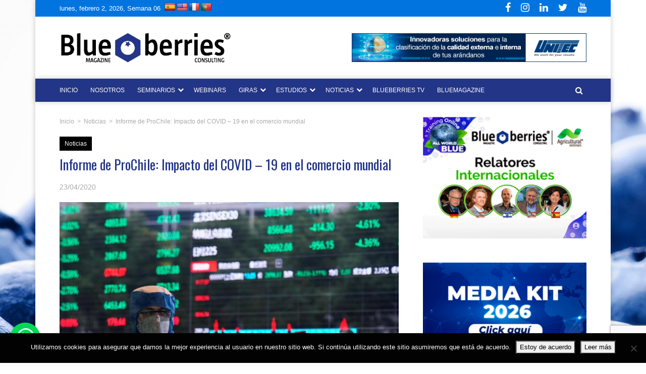

--- FILE ---
content_type: text/html; charset=UTF-8
request_url: https://blueberriesconsulting.com/informe-de-prochile-impacto-del-covid-19-en-el-comercio-mundial/
body_size: 22872
content:

<!DOCTYPE html>
<html lang="es">

<head>
    <meta charset=" UTF-8" />
    <meta name="viewport" content="width=device-width, initial-scale=1.0">
    <meta name="facebook-domain-verification" content="qdjuu4buyffclakhift1xyypa3gmsz" />
    <link href="https://fonts.googleapis.com/css2?family=Oswald&display=swap" rel="stylesheet">
    <link href="https://fonts.googleapis.com/css2?family=Montserrat:ital,wght@0,400;0,700;1,400;1,700&display=swap" rel="stylesheet">
    <link href="https://fonts.googleapis.com/icon?family=Material+Icons" rel="stylesheet">

    <link rel="stylesheet" href="https://cdnjs.cloudflare.com/ajax/libs/slick-carousel/1.5.9/slick-theme.min.css">
    <link rel="stylesheet" href="https://cdnjs.cloudflare.com/ajax/libs/slick-carousel/1.5.9/slick.min.css">
    <script src="https://cdnjs.cloudflare.com/ajax/libs/jquery/2.2.1/jquery.min.js"></script>
    <script src="https://cdnjs.cloudflare.com/ajax/libs/slick-carousel/1.5.9/slick.min.js"></script>

    <!-- Google tag (gtag.js) -->
    <script async src="https://www.googletagmanager.com/gtag/js?id=G-4LG3SMP007"></script>
    <script>
        window.dataLayer = window.dataLayer || [];

        function gtag() {
            dataLayer.push(arguments);
        }
        gtag('js', new Date());
        gtag('config', 'G-4LG3SMP007');
    </script>


    <meta name='robots' content='index, follow, max-image-preview:large, max-snippet:-1, max-video-preview:-1' />
	<style>img:is([sizes="auto" i], [sizes^="auto," i]) { contain-intrinsic-size: 3000px 1500px }</style>
	<meta name="uri-translation" content="on" /><link rel="alternate" hreflang="es" href="https://blueberriesconsulting.com/informe-de-prochile-impacto-del-covid-19-en-el-comercio-mundial/" />
<link rel="alternate" hreflang="en" href="https://blueberriesconsulting.com/en/informe-de-prochile-impacto-del-covid-19-en-el-comercio-mundial/" />
<link rel="alternate" hreflang="fr" href="https://blueberriesconsulting.com/fr/informe-de-prochile-impacto-del-covid-19-en-el-comercio-mundial/" />
<link rel="alternate" hreflang="pt" href="https://blueberriesconsulting.com/pt/informe-de-prochile-impacto-del-covid-19-en-el-comercio-mundial/" />

	<!-- This site is optimized with the Yoast SEO Premium plugin v22.6 (Yoast SEO v25.7) - https://yoast.com/wordpress/plugins/seo/ -->
	<title>Informe de ProChile: Impacto del COVID - 19 en el comercio mundial | Blueberries Consulting</title>
	<link rel="canonical" href="https://blueberriesconsulting.com/informe-de-prochile-impacto-del-covid-19-en-el-comercio-mundial/" />
	<meta property="og:locale" content="es_ES" />
	<meta property="og:type" content="article" />
	<meta property="og:title" content="Informe de ProChile: Impacto del COVID - 19 en el comercio mundial" />
	<meta property="og:description" content="Ponemos a disposici&oacute;n informaci&oacute;n comercial y tendencias de mercado reportadas por las 56 Oficinas Comerciales de ProChile en el mundo, con el fin de apoyar la toma de decisiones que permitan aumentar la resiliencia del sector exportador y capturar nuevas oportunidades. A continuaci&oacute;n, en este primer bolet&iacute;n, presentamos un panorama general del impacto de la [...]" />
	<meta property="og:url" content="https://blueberriesconsulting.com/informe-de-prochile-impacto-del-covid-19-en-el-comercio-mundial/" />
	<meta property="og:site_name" content="Blueberries Consulting" />
	<meta property="article:publisher" content="https://www.facebook.com/Blueberriescl/" />
	<meta property="article:author" content="https://www.facebook.com/Blueberriescl" />
	<meta property="article:published_time" content="2020-04-23T19:42:00+00:00" />
	<meta property="og:image" content="https://cdn.blueberriesconsulting.com/2020/04/prochile-covid-19.jpg" />
	<meta property="og:image:width" content="695" />
	<meta property="og:image:height" content="379" />
	<meta property="og:image:type" content="image/jpeg" />
	<meta name="author" content="Alvaro Velasquez" />
	<meta name="twitter:card" content="summary_large_image" />
	<meta name="twitter:creator" content="@BBConsulting" />
	<meta name="twitter:site" content="@blueberriescl" />
	<meta name="twitter:label1" content="Escrito por" />
	<meta name="twitter:data1" content="Alvaro Velasquez" />
	<meta name="twitter:label2" content="Tiempo de lectura" />
	<meta name="twitter:data2" content="4 minutos" />
	<script type="application/ld+json" class="yoast-schema-graph">{"@context":"https://schema.org","@graph":[{"@type":"WebPage","@id":"https://blueberriesconsulting.com/informe-de-prochile-impacto-del-covid-19-en-el-comercio-mundial/","url":"https://blueberriesconsulting.com/informe-de-prochile-impacto-del-covid-19-en-el-comercio-mundial/","name":"Informe de ProChile: Impacto del COVID - 19 en el comercio mundial | Blueberries Consulting","isPartOf":{"@id":"https://blueberriesconsulting.com/#website"},"primaryImageOfPage":{"@id":"https://blueberriesconsulting.com/informe-de-prochile-impacto-del-covid-19-en-el-comercio-mundial/#primaryimage"},"image":{"@id":"https://blueberriesconsulting.com/informe-de-prochile-impacto-del-covid-19-en-el-comercio-mundial/#primaryimage"},"thumbnailUrl":"https://cdn.blueberriesconsulting.com/2020/04/prochile-covid-19.jpg","datePublished":"2020-04-23T19:42:00+00:00","author":{"@id":"https://blueberriesconsulting.com/#/schema/person/60683d4c4600bcb0f78f44b38948ac48"},"breadcrumb":{"@id":"https://blueberriesconsulting.com/informe-de-prochile-impacto-del-covid-19-en-el-comercio-mundial/#breadcrumb"},"inLanguage":"es","potentialAction":[{"@type":"ReadAction","target":["https://blueberriesconsulting.com/informe-de-prochile-impacto-del-covid-19-en-el-comercio-mundial/"]}]},{"@type":"ImageObject","inLanguage":"es","@id":"https://blueberriesconsulting.com/informe-de-prochile-impacto-del-covid-19-en-el-comercio-mundial/#primaryimage","url":"https://cdn.blueberriesconsulting.com/2020/04/prochile-covid-19.jpg","contentUrl":"https://cdn.blueberriesconsulting.com/2020/04/prochile-covid-19.jpg","width":"695","height":"379"},{"@type":"BreadcrumbList","@id":"https://blueberriesconsulting.com/informe-de-prochile-impacto-del-covid-19-en-el-comercio-mundial/#breadcrumb","itemListElement":[{"@type":"ListItem","position":1,"name":"Inicio","item":"https://blueberriesconsulting.com/"},{"@type":"ListItem","position":2,"name":"Informe de ProChile: Impacto del COVID &#8211; 19 en el comercio mundial"}]},{"@type":"WebSite","@id":"https://blueberriesconsulting.com/#website","url":"https://blueberriesconsulting.com/","name":"Blueberries Consulting","description":"Plataforma de difusión de información especializada en arándanos","potentialAction":[{"@type":"SearchAction","target":{"@type":"EntryPoint","urlTemplate":"https://blueberriesconsulting.com/?s={search_term_string}"},"query-input":{"@type":"PropertyValueSpecification","valueRequired":true,"valueName":"search_term_string"}}],"inLanguage":"es"},{"@type":"Person","@id":"https://blueberriesconsulting.com/#/schema/person/60683d4c4600bcb0f78f44b38948ac48","name":"Alvaro Velasquez","image":{"@type":"ImageObject","inLanguage":"es","@id":"https://blueberriesconsulting.com/#/schema/person/image/","url":"https://secure.gravatar.com/avatar/eb61c8b46955253d95b6ea3233061da1b39e08b4d5ac2e5d6f87df282632c19d?s=96&d=identicon&r=g","contentUrl":"https://secure.gravatar.com/avatar/eb61c8b46955253d95b6ea3233061da1b39e08b4d5ac2e5d6f87df282632c19d?s=96&d=identicon&r=g","caption":"Alvaro Velasquez"},"sameAs":["https://blueberriesconsulting.com","https://www.facebook.com/Blueberriescl","https://www.instagram.com/blueberriesconsulting/","https://www.linkedin.com/company/blueberries-consulting1","https://x.com/BBConsulting","https://www.youtube.com/c/BlueberriesTV"]}]}</script>
	<!-- / Yoast SEO Premium plugin. -->


<link rel='dns-prefetch' href='//translate.google.com' />
<link rel='dns-prefetch' href='//maps.googleapis.com' />
<link rel='dns-prefetch' href='//cdn.jsdelivr.net' />
<link rel='dns-prefetch' href='//stackpath.bootstrapcdn.com' />
<link rel='dns-prefetch' href='//cdnjs.cloudflare.com' />
<link rel="alternate" type="application/rss+xml" title="Blueberries Consulting &raquo; Comentario Informe de ProChile: Impacto del COVID &#8211; 19 en el comercio mundial del feed" href="https://blueberriesconsulting.com/informe-de-prochile-impacto-del-covid-19-en-el-comercio-mundial/feed/" />
<script type="text/javascript">
/* <![CDATA[ */
window._wpemojiSettings = {"baseUrl":"https:\/\/s.w.org\/images\/core\/emoji\/16.0.1\/72x72\/","ext":".png","svgUrl":"https:\/\/s.w.org\/images\/core\/emoji\/16.0.1\/svg\/","svgExt":".svg","source":{"concatemoji":"https:\/\/blueberriesconsulting.com\/wp-includes\/js\/wp-emoji-release.min.js?ver=6.8.2"}};
/*! This file is auto-generated */
!function(s,n){var o,i,e;function c(e){try{var t={supportTests:e,timestamp:(new Date).valueOf()};sessionStorage.setItem(o,JSON.stringify(t))}catch(e){}}function p(e,t,n){e.clearRect(0,0,e.canvas.width,e.canvas.height),e.fillText(t,0,0);var t=new Uint32Array(e.getImageData(0,0,e.canvas.width,e.canvas.height).data),a=(e.clearRect(0,0,e.canvas.width,e.canvas.height),e.fillText(n,0,0),new Uint32Array(e.getImageData(0,0,e.canvas.width,e.canvas.height).data));return t.every(function(e,t){return e===a[t]})}function u(e,t){e.clearRect(0,0,e.canvas.width,e.canvas.height),e.fillText(t,0,0);for(var n=e.getImageData(16,16,1,1),a=0;a<n.data.length;a++)if(0!==n.data[a])return!1;return!0}function f(e,t,n,a){switch(t){case"flag":return n(e,"\ud83c\udff3\ufe0f\u200d\u26a7\ufe0f","\ud83c\udff3\ufe0f\u200b\u26a7\ufe0f")?!1:!n(e,"\ud83c\udde8\ud83c\uddf6","\ud83c\udde8\u200b\ud83c\uddf6")&&!n(e,"\ud83c\udff4\udb40\udc67\udb40\udc62\udb40\udc65\udb40\udc6e\udb40\udc67\udb40\udc7f","\ud83c\udff4\u200b\udb40\udc67\u200b\udb40\udc62\u200b\udb40\udc65\u200b\udb40\udc6e\u200b\udb40\udc67\u200b\udb40\udc7f");case"emoji":return!a(e,"\ud83e\udedf")}return!1}function g(e,t,n,a){var r="undefined"!=typeof WorkerGlobalScope&&self instanceof WorkerGlobalScope?new OffscreenCanvas(300,150):s.createElement("canvas"),o=r.getContext("2d",{willReadFrequently:!0}),i=(o.textBaseline="top",o.font="600 32px Arial",{});return e.forEach(function(e){i[e]=t(o,e,n,a)}),i}function t(e){var t=s.createElement("script");t.src=e,t.defer=!0,s.head.appendChild(t)}"undefined"!=typeof Promise&&(o="wpEmojiSettingsSupports",i=["flag","emoji"],n.supports={everything:!0,everythingExceptFlag:!0},e=new Promise(function(e){s.addEventListener("DOMContentLoaded",e,{once:!0})}),new Promise(function(t){var n=function(){try{var e=JSON.parse(sessionStorage.getItem(o));if("object"==typeof e&&"number"==typeof e.timestamp&&(new Date).valueOf()<e.timestamp+604800&&"object"==typeof e.supportTests)return e.supportTests}catch(e){}return null}();if(!n){if("undefined"!=typeof Worker&&"undefined"!=typeof OffscreenCanvas&&"undefined"!=typeof URL&&URL.createObjectURL&&"undefined"!=typeof Blob)try{var e="postMessage("+g.toString()+"("+[JSON.stringify(i),f.toString(),p.toString(),u.toString()].join(",")+"));",a=new Blob([e],{type:"text/javascript"}),r=new Worker(URL.createObjectURL(a),{name:"wpTestEmojiSupports"});return void(r.onmessage=function(e){c(n=e.data),r.terminate(),t(n)})}catch(e){}c(n=g(i,f,p,u))}t(n)}).then(function(e){for(var t in e)n.supports[t]=e[t],n.supports.everything=n.supports.everything&&n.supports[t],"flag"!==t&&(n.supports.everythingExceptFlag=n.supports.everythingExceptFlag&&n.supports[t]);n.supports.everythingExceptFlag=n.supports.everythingExceptFlag&&!n.supports.flag,n.DOMReady=!1,n.readyCallback=function(){n.DOMReady=!0}}).then(function(){return e}).then(function(){var e;n.supports.everything||(n.readyCallback(),(e=n.source||{}).concatemoji?t(e.concatemoji):e.wpemoji&&e.twemoji&&(t(e.twemoji),t(e.wpemoji)))}))}((window,document),window._wpemojiSettings);
/* ]]> */
</script>
<link rel='stylesheet' id='dashicons-css' href='https://blueberriesconsulting.com/wp-includes/css/dashicons.min.css?ver=6.8.2' type='text/css' media='all' />
<link rel='stylesheet' id='wunderground-css' href='https://blueberriesconsulting.com/wp-content/plugins/wunderground/assets/css/wunderground.css?ver=2.1.3' type='text/css' media='all' />
<style id='wp-emoji-styles-inline-css' type='text/css'>

	img.wp-smiley, img.emoji {
		display: inline !important;
		border: none !important;
		box-shadow: none !important;
		height: 1em !important;
		width: 1em !important;
		margin: 0 0.07em !important;
		vertical-align: -0.1em !important;
		background: none !important;
		padding: 0 !important;
	}
</style>
<link rel='stylesheet' id='wp-block-library-css' href='https://blueberriesconsulting.com/wp-includes/css/dist/block-library/style.min.css?ver=6.8.2' type='text/css' media='all' />
<style id='classic-theme-styles-inline-css' type='text/css'>
/*! This file is auto-generated */
.wp-block-button__link{color:#fff;background-color:#32373c;border-radius:9999px;box-shadow:none;text-decoration:none;padding:calc(.667em + 2px) calc(1.333em + 2px);font-size:1.125em}.wp-block-file__button{background:#32373c;color:#fff;text-decoration:none}
</style>
<style id='global-styles-inline-css' type='text/css'>
:root{--wp--preset--aspect-ratio--square: 1;--wp--preset--aspect-ratio--4-3: 4/3;--wp--preset--aspect-ratio--3-4: 3/4;--wp--preset--aspect-ratio--3-2: 3/2;--wp--preset--aspect-ratio--2-3: 2/3;--wp--preset--aspect-ratio--16-9: 16/9;--wp--preset--aspect-ratio--9-16: 9/16;--wp--preset--color--black: #000000;--wp--preset--color--cyan-bluish-gray: #abb8c3;--wp--preset--color--white: #ffffff;--wp--preset--color--pale-pink: #f78da7;--wp--preset--color--vivid-red: #cf2e2e;--wp--preset--color--luminous-vivid-orange: #ff6900;--wp--preset--color--luminous-vivid-amber: #fcb900;--wp--preset--color--light-green-cyan: #7bdcb5;--wp--preset--color--vivid-green-cyan: #00d084;--wp--preset--color--pale-cyan-blue: #8ed1fc;--wp--preset--color--vivid-cyan-blue: #0693e3;--wp--preset--color--vivid-purple: #9b51e0;--wp--preset--gradient--vivid-cyan-blue-to-vivid-purple: linear-gradient(135deg,rgba(6,147,227,1) 0%,rgb(155,81,224) 100%);--wp--preset--gradient--light-green-cyan-to-vivid-green-cyan: linear-gradient(135deg,rgb(122,220,180) 0%,rgb(0,208,130) 100%);--wp--preset--gradient--luminous-vivid-amber-to-luminous-vivid-orange: linear-gradient(135deg,rgba(252,185,0,1) 0%,rgba(255,105,0,1) 100%);--wp--preset--gradient--luminous-vivid-orange-to-vivid-red: linear-gradient(135deg,rgba(255,105,0,1) 0%,rgb(207,46,46) 100%);--wp--preset--gradient--very-light-gray-to-cyan-bluish-gray: linear-gradient(135deg,rgb(238,238,238) 0%,rgb(169,184,195) 100%);--wp--preset--gradient--cool-to-warm-spectrum: linear-gradient(135deg,rgb(74,234,220) 0%,rgb(151,120,209) 20%,rgb(207,42,186) 40%,rgb(238,44,130) 60%,rgb(251,105,98) 80%,rgb(254,248,76) 100%);--wp--preset--gradient--blush-light-purple: linear-gradient(135deg,rgb(255,206,236) 0%,rgb(152,150,240) 100%);--wp--preset--gradient--blush-bordeaux: linear-gradient(135deg,rgb(254,205,165) 0%,rgb(254,45,45) 50%,rgb(107,0,62) 100%);--wp--preset--gradient--luminous-dusk: linear-gradient(135deg,rgb(255,203,112) 0%,rgb(199,81,192) 50%,rgb(65,88,208) 100%);--wp--preset--gradient--pale-ocean: linear-gradient(135deg,rgb(255,245,203) 0%,rgb(182,227,212) 50%,rgb(51,167,181) 100%);--wp--preset--gradient--electric-grass: linear-gradient(135deg,rgb(202,248,128) 0%,rgb(113,206,126) 100%);--wp--preset--gradient--midnight: linear-gradient(135deg,rgb(2,3,129) 0%,rgb(40,116,252) 100%);--wp--preset--font-size--small: 13px;--wp--preset--font-size--medium: 20px;--wp--preset--font-size--large: 36px;--wp--preset--font-size--x-large: 42px;--wp--preset--spacing--20: 0.44rem;--wp--preset--spacing--30: 0.67rem;--wp--preset--spacing--40: 1rem;--wp--preset--spacing--50: 1.5rem;--wp--preset--spacing--60: 2.25rem;--wp--preset--spacing--70: 3.38rem;--wp--preset--spacing--80: 5.06rem;--wp--preset--shadow--natural: 6px 6px 9px rgba(0, 0, 0, 0.2);--wp--preset--shadow--deep: 12px 12px 50px rgba(0, 0, 0, 0.4);--wp--preset--shadow--sharp: 6px 6px 0px rgba(0, 0, 0, 0.2);--wp--preset--shadow--outlined: 6px 6px 0px -3px rgba(255, 255, 255, 1), 6px 6px rgba(0, 0, 0, 1);--wp--preset--shadow--crisp: 6px 6px 0px rgba(0, 0, 0, 1);}:where(.is-layout-flex){gap: 0.5em;}:where(.is-layout-grid){gap: 0.5em;}body .is-layout-flex{display: flex;}.is-layout-flex{flex-wrap: wrap;align-items: center;}.is-layout-flex > :is(*, div){margin: 0;}body .is-layout-grid{display: grid;}.is-layout-grid > :is(*, div){margin: 0;}:where(.wp-block-columns.is-layout-flex){gap: 2em;}:where(.wp-block-columns.is-layout-grid){gap: 2em;}:where(.wp-block-post-template.is-layout-flex){gap: 1.25em;}:where(.wp-block-post-template.is-layout-grid){gap: 1.25em;}.has-black-color{color: var(--wp--preset--color--black) !important;}.has-cyan-bluish-gray-color{color: var(--wp--preset--color--cyan-bluish-gray) !important;}.has-white-color{color: var(--wp--preset--color--white) !important;}.has-pale-pink-color{color: var(--wp--preset--color--pale-pink) !important;}.has-vivid-red-color{color: var(--wp--preset--color--vivid-red) !important;}.has-luminous-vivid-orange-color{color: var(--wp--preset--color--luminous-vivid-orange) !important;}.has-luminous-vivid-amber-color{color: var(--wp--preset--color--luminous-vivid-amber) !important;}.has-light-green-cyan-color{color: var(--wp--preset--color--light-green-cyan) !important;}.has-vivid-green-cyan-color{color: var(--wp--preset--color--vivid-green-cyan) !important;}.has-pale-cyan-blue-color{color: var(--wp--preset--color--pale-cyan-blue) !important;}.has-vivid-cyan-blue-color{color: var(--wp--preset--color--vivid-cyan-blue) !important;}.has-vivid-purple-color{color: var(--wp--preset--color--vivid-purple) !important;}.has-black-background-color{background-color: var(--wp--preset--color--black) !important;}.has-cyan-bluish-gray-background-color{background-color: var(--wp--preset--color--cyan-bluish-gray) !important;}.has-white-background-color{background-color: var(--wp--preset--color--white) !important;}.has-pale-pink-background-color{background-color: var(--wp--preset--color--pale-pink) !important;}.has-vivid-red-background-color{background-color: var(--wp--preset--color--vivid-red) !important;}.has-luminous-vivid-orange-background-color{background-color: var(--wp--preset--color--luminous-vivid-orange) !important;}.has-luminous-vivid-amber-background-color{background-color: var(--wp--preset--color--luminous-vivid-amber) !important;}.has-light-green-cyan-background-color{background-color: var(--wp--preset--color--light-green-cyan) !important;}.has-vivid-green-cyan-background-color{background-color: var(--wp--preset--color--vivid-green-cyan) !important;}.has-pale-cyan-blue-background-color{background-color: var(--wp--preset--color--pale-cyan-blue) !important;}.has-vivid-cyan-blue-background-color{background-color: var(--wp--preset--color--vivid-cyan-blue) !important;}.has-vivid-purple-background-color{background-color: var(--wp--preset--color--vivid-purple) !important;}.has-black-border-color{border-color: var(--wp--preset--color--black) !important;}.has-cyan-bluish-gray-border-color{border-color: var(--wp--preset--color--cyan-bluish-gray) !important;}.has-white-border-color{border-color: var(--wp--preset--color--white) !important;}.has-pale-pink-border-color{border-color: var(--wp--preset--color--pale-pink) !important;}.has-vivid-red-border-color{border-color: var(--wp--preset--color--vivid-red) !important;}.has-luminous-vivid-orange-border-color{border-color: var(--wp--preset--color--luminous-vivid-orange) !important;}.has-luminous-vivid-amber-border-color{border-color: var(--wp--preset--color--luminous-vivid-amber) !important;}.has-light-green-cyan-border-color{border-color: var(--wp--preset--color--light-green-cyan) !important;}.has-vivid-green-cyan-border-color{border-color: var(--wp--preset--color--vivid-green-cyan) !important;}.has-pale-cyan-blue-border-color{border-color: var(--wp--preset--color--pale-cyan-blue) !important;}.has-vivid-cyan-blue-border-color{border-color: var(--wp--preset--color--vivid-cyan-blue) !important;}.has-vivid-purple-border-color{border-color: var(--wp--preset--color--vivid-purple) !important;}.has-vivid-cyan-blue-to-vivid-purple-gradient-background{background: var(--wp--preset--gradient--vivid-cyan-blue-to-vivid-purple) !important;}.has-light-green-cyan-to-vivid-green-cyan-gradient-background{background: var(--wp--preset--gradient--light-green-cyan-to-vivid-green-cyan) !important;}.has-luminous-vivid-amber-to-luminous-vivid-orange-gradient-background{background: var(--wp--preset--gradient--luminous-vivid-amber-to-luminous-vivid-orange) !important;}.has-luminous-vivid-orange-to-vivid-red-gradient-background{background: var(--wp--preset--gradient--luminous-vivid-orange-to-vivid-red) !important;}.has-very-light-gray-to-cyan-bluish-gray-gradient-background{background: var(--wp--preset--gradient--very-light-gray-to-cyan-bluish-gray) !important;}.has-cool-to-warm-spectrum-gradient-background{background: var(--wp--preset--gradient--cool-to-warm-spectrum) !important;}.has-blush-light-purple-gradient-background{background: var(--wp--preset--gradient--blush-light-purple) !important;}.has-blush-bordeaux-gradient-background{background: var(--wp--preset--gradient--blush-bordeaux) !important;}.has-luminous-dusk-gradient-background{background: var(--wp--preset--gradient--luminous-dusk) !important;}.has-pale-ocean-gradient-background{background: var(--wp--preset--gradient--pale-ocean) !important;}.has-electric-grass-gradient-background{background: var(--wp--preset--gradient--electric-grass) !important;}.has-midnight-gradient-background{background: var(--wp--preset--gradient--midnight) !important;}.has-small-font-size{font-size: var(--wp--preset--font-size--small) !important;}.has-medium-font-size{font-size: var(--wp--preset--font-size--medium) !important;}.has-large-font-size{font-size: var(--wp--preset--font-size--large) !important;}.has-x-large-font-size{font-size: var(--wp--preset--font-size--x-large) !important;}
:where(.wp-block-post-template.is-layout-flex){gap: 1.25em;}:where(.wp-block-post-template.is-layout-grid){gap: 1.25em;}
:where(.wp-block-columns.is-layout-flex){gap: 2em;}:where(.wp-block-columns.is-layout-grid){gap: 2em;}
:root :where(.wp-block-pullquote){font-size: 1.5em;line-height: 1.6;}
</style>
<link rel='stylesheet' id='svc-fontawosem-css-css' href='https://blueberriesconsulting.com/wp-content/plugins/all-in-one-carousel/assets/css/font-awesome.min.css?ver=6.8.2' type='text/css' media='all' />
<link rel='stylesheet' id='svc-front-css-css' href='https://blueberriesconsulting.com/wp-content/plugins/all-in-one-carousel/assets/css/front.css?ver=6.8.2' type='text/css' media='all' />
<link rel='stylesheet' id='contact-form-7-css' href='https://blueberriesconsulting.com/wp-content/plugins/contact-form-7/includes/css/styles.css?ver=6.1.1' type='text/css' media='all' />
<link rel='stylesheet' id='cookie-notice-front-css' href='https://blueberriesconsulting.com/wp-content/plugins/cookie-notice/css/front.min.css?ver=2.5.7' type='text/css' media='all' />
<link rel='stylesheet' id='google-language-translator-css' href='https://blueberriesconsulting.com/wp-content/plugins/google-language-translator/css/style.css?ver=6.0.20' type='text/css' media='' />
<link rel='stylesheet' id='venobox-css' href='https://blueberriesconsulting.com/wp-content/plugins/ninjateam-youtube-for-visual-composer-plugin/frontend/lib/venobox/venobox.css?ver=6.8.2' type='text/css' media='all' />
<link rel='stylesheet' id='pvfw_vc_style-css' href='https://blueberriesconsulting.com/wp-content/plugins/pdf-viewer-for-wordpress-visual-composer-addon/assets/pvfw_vc_extend.css?ver=6.8.2' type='text/css' media='all' />
<link rel='stylesheet' id='bootstrap-css' href='https://stackpath.bootstrapcdn.com/bootstrap/4.5.2/css/bootstrap.min.css?ver=4.5.2' type='text/css' media='all' />
<link rel='stylesheet' id='main-css' href='https://blueberriesconsulting.com/wp-content/themes/theme-bbc/css/main.css?ver=1770008521' type='text/css' media='all' />
<link rel='stylesheet' id='font-awesome-css' href='https://cdnjs.cloudflare.com/ajax/libs/font-awesome/4.7.0/css/font-awesome.min.css?ver=4.7.0' type='text/css' media='all' />
<link rel='stylesheet' id='flag-icon-css' href='https://blueberriesconsulting.com/wp-content/themes/theme-bbc/css/flag-icon.min.css?ver=1770008521' type='text/css' media='all' />
<link rel='stylesheet' id='tablepress-default-css' href='https://blueberriesconsulting.com/wp-content/plugins/tablepress/css/build/default.css?ver=3.1.3' type='text/css' media='all' />
<style id='tablepress-default-inline-css' type='text/css'>
.tablaestilo{margin:0}.tablaestilo p{text-align:justify}
</style>
<link rel='stylesheet' id='js_composer_front-css' href='https://blueberriesconsulting.com/wp-content/plugins/js_composer/assets/css/js_composer.min.css?ver=7.6' type='text/css' media='all' />
<link rel='stylesheet' id='ptb-colors-css' href='https://blueberriesconsulting.com/wp-content/plugins/themify-ptb/admin/themify-icons/themify.framework.min.css?ver=1.5.5' type='text/css' media='all' />
<link rel='stylesheet' id='ptb-css' href='https://blueberriesconsulting.com/wp-content/plugins/themify-ptb/public/css/ptb-public.min.css?ver=1.5.5' type='text/css' media='all' />
<link rel='stylesheet' id='mpc-massive-style-css' href='https://blueberriesconsulting.com/wp-content/plugins/mpc-massive/assets/css/mpc-styles.css?ver=2.4.6.1' type='text/css' media='all' />
<script type="text/javascript" src="https://blueberriesconsulting.com/wp-includes/js/jquery/jquery.min.js?ver=3.7.1" id="jquery-core-js"></script>
<script type="text/javascript" src="https://blueberriesconsulting.com/wp-includes/js/jquery/jquery-migrate.min.js?ver=3.4.1" id="jquery-migrate-js"></script>
<script type="text/javascript" src="https://blueberriesconsulting.com/wp-includes/js/jquery/ui/core.min.js?ver=1.13.3" id="jquery-ui-core-js"></script>
<script type="text/javascript" src="https://blueberriesconsulting.com/wp-includes/js/jquery/ui/menu.min.js?ver=1.13.3" id="jquery-ui-menu-js"></script>
<script type="text/javascript" src="https://blueberriesconsulting.com/wp-includes/js/dist/dom-ready.min.js?ver=f77871ff7694fffea381" id="wp-dom-ready-js"></script>
<script type="text/javascript" src="https://blueberriesconsulting.com/wp-includes/js/dist/hooks.min.js?ver=4d63a3d491d11ffd8ac6" id="wp-hooks-js"></script>
<script type="text/javascript" src="https://blueberriesconsulting.com/wp-includes/js/dist/i18n.min.js?ver=5e580eb46a90c2b997e6" id="wp-i18n-js"></script>
<script type="text/javascript" id="wp-i18n-js-after">
/* <![CDATA[ */
wp.i18n.setLocaleData( { 'text direction\u0004ltr': [ 'ltr' ] } );
/* ]]> */
</script>
<script type="text/javascript" id="wp-a11y-js-translations">
/* <![CDATA[ */
( function( domain, translations ) {
	var localeData = translations.locale_data[ domain ] || translations.locale_data.messages;
	localeData[""].domain = domain;
	wp.i18n.setLocaleData( localeData, domain );
} )( "default", {"translation-revision-date":"2025-07-09 10:04:44+0000","generator":"GlotPress\/4.0.1","domain":"messages","locale_data":{"messages":{"":{"domain":"messages","plural-forms":"nplurals=2; plural=n != 1;","lang":"es"},"Notifications":["Avisos"]}},"comment":{"reference":"wp-includes\/js\/dist\/a11y.js"}} );
/* ]]> */
</script>
<script type="text/javascript" src="https://blueberriesconsulting.com/wp-includes/js/dist/a11y.min.js?ver=3156534cc54473497e14" id="wp-a11y-js"></script>
<script type="text/javascript" src="https://blueberriesconsulting.com/wp-includes/js/jquery/ui/autocomplete.min.js?ver=1.13.3" id="jquery-ui-autocomplete-js"></script>
<script type="text/javascript" id="wunderground-widget-js-extra">
/* <![CDATA[ */
var WuWidget = {"apiKey":"3ffab52910ec1a0e","_wpnonce":"8e4e784816","ajaxurl":"https:\/\/blueberriesconsulting.com\/wp-admin\/admin-ajax.php","is_admin":"","subdomain":"www"};
/* ]]> */
</script>
<script type="text/javascript" src="https://blueberriesconsulting.com/wp-content/plugins/wunderground/assets/js/widget.min.js?ver=2.1.3" id="wunderground-widget-js"></script>
<script type="text/javascript" src="https://blueberriesconsulting.com/wp-content/plugins/ninjateam-youtube-for-visual-composer-plugin/frontend/lib/venobox/venobox.min.js?ver=6.8.2" id="venobox-js"></script>
<script type="text/javascript" id="youtube_gallery-js-extra">
/* <![CDATA[ */
var data = {"ajax_url":"https:\/\/blueberriesconsulting.com\/wp-admin\/admin-ajax.php"};
/* ]]> */
</script>
<script type="text/javascript" src="https://blueberriesconsulting.com/wp-content/plugins/ninjateam-youtube-for-visual-composer-plugin/frontend/js/youtube_gallery.js?ver=6.8.2" id="youtube_gallery-js"></script>
<script type="text/javascript" src="https://blueberriesconsulting.com/wp-content/themes/theme-bbc/js/script.js?ver=6.8.2" id="script-js"></script>
<script type="text/javascript" id="ptb-js-extra">
/* <![CDATA[ */
var ptb = {"url":"https:\/\/blueberriesconsulting.com\/wp-content\/plugins\/themify-ptb\/public\/","ver":"1.5.5","min":{"css":{"lightbox":1},"js":[]},"include":"https:\/\/blueberriesconsulting.com\/wp-includes\/js\/"};
/* ]]> */
</script>
<script type="text/javascript" defer="defer" src="https://blueberriesconsulting.com/wp-content/plugins/themify-ptb/public/js/ptb-public.min.js?ver=1.5.5" id="ptb-js"></script>
<script></script><link rel="https://api.w.org/" href="https://blueberriesconsulting.com/wp-json/" /><link rel="alternate" title="JSON" type="application/json" href="https://blueberriesconsulting.com/wp-json/wp/v2/posts/29540" /><link rel="EditURI" type="application/rsd+xml" title="RSD" href="https://blueberriesconsulting.com/xmlrpc.php?rsd" />
<meta name="generator" content="WordPress 6.8.2" />
<link rel='shortlink' href='https://blueberriesconsulting.com/?p=29540' />
<link rel="alternate" title="oEmbed (JSON)" type="application/json+oembed" href="https://blueberriesconsulting.com/wp-json/oembed/1.0/embed?url=https%3A%2F%2Fblueberriesconsulting.com%2Finforme-de-prochile-impacto-del-covid-19-en-el-comercio-mundial%2F" />
<link rel="alternate" title="oEmbed (XML)" type="text/xml+oembed" href="https://blueberriesconsulting.com/wp-json/oembed/1.0/embed?url=https%3A%2F%2Fblueberriesconsulting.com%2Finforme-de-prochile-impacto-del-covid-19-en-el-comercio-mundial%2F&#038;format=xml" />
    <style>
	.svc_post_grid_list_container{ display:none;}
	#loader {background-image: url("https://blueberriesconsulting.com/wp-content/plugins/all-in-one-carousel/inc/../addons/carousel/css/loader.GIF");}
	</style>
    
		<!-- GA Google Analytics @ https://m0n.co/ga -->
		<script>
			(function(i,s,o,g,r,a,m){i['GoogleAnalyticsObject']=r;i[r]=i[r]||function(){
			(i[r].q=i[r].q||[]).push(arguments)},i[r].l=1*new Date();a=s.createElement(o),
			m=s.getElementsByTagName(o)[0];a.async=1;a.src=g;m.parentNode.insertBefore(a,m)
			})(window,document,'script','https://www.google-analytics.com/analytics.js','ga');
			ga('create', 'UA-69845393-1', 'auto');
			ga('require', 'linkid');
			ga('set', 'forceSSL', true);
			ga('send', 'pageview');
		</script>

	<script>var glt_request_uri = '/informe-de-prochile-impacto-del-covid-19-en-el-comercio-mundial/';var glt_url_structure = 'sub_directory';var glt_default_lang = 'es';</script><style>#flags {display:inline-block;}
#flags li {margin-left:0;}
#flags a {vertical-align:bottom;}
.flag {padding:0;}.goog-te-gadget{margin-top:2px!important;}p.hello{font-size:12px;color:#666;}div.skiptranslate.goog-te-gadget{display:inline!important;}#google_language_translator{clear:both;}#flags{width:165px;}#flags a{display:inline-block;margin-right:2px;}#google_language_translator a{display:none!important;}div.skiptranslate.goog-te-gadget{display:inline!important;}.goog-te-gadget{color:transparent!important;}.goog-te-gadget{font-size:0px!important;}.goog-branding{display:none;}.goog-tooltip{display: none!important;}.goog-tooltip:hover{display: none!important;}.goog-text-highlight{background-color:transparent!important;border:none!important;box-shadow:none!important;}#google_language_translator{display:none;}#google_language_translator select.goog-te-combo{color:#32373c;}div.skiptranslate{display:none!important;}body{top:0px!important;}#goog-gt-{display:none!important;}font font{background-color:transparent!important;box-shadow:none!important;position:initial!important;}#glt-translate-trigger{left:20px;right:auto;}#glt-translate-trigger > span{color:#ffffff;}#glt-translate-trigger{background:#f89406;}</style><style type='text/css'>
		iframe{
			max-width: 100%;
			border: 0px;
		}
	</style>        <script type="text/javascript">
            ajaxurl = 'https://blueberriesconsulting.com/wp-admin/admin-ajax.php';
        </script>
        <link rel="shortcut icon" type="image/png" href="https://blueberriesconsulting.com/wp-content/themes/theme-bbc/img/bbcl-icon.png" />
<!-- Meta Pixel Code -->
<script type='text/javascript'>
!function(f,b,e,v,n,t,s){if(f.fbq)return;n=f.fbq=function(){n.callMethod?
n.callMethod.apply(n,arguments):n.queue.push(arguments)};if(!f._fbq)f._fbq=n;
n.push=n;n.loaded=!0;n.version='2.0';n.queue=[];t=b.createElement(e);t.async=!0;
t.src=v;s=b.getElementsByTagName(e)[0];s.parentNode.insertBefore(t,s)}(window,
document,'script','https://connect.facebook.net/en_US/fbevents.js');
</script>
<!-- End Meta Pixel Code -->
<script type='text/javascript'>var url = window.location.origin + '?ob=open-bridge';
            fbq('set', 'openbridge', '178813072748368', url);
fbq('init', '178813072748368', {}, {
    "agent": "wordpress-6.8.2-4.1.5"
})</script><script type='text/javascript'>
    fbq('track', 'PageView', []);
  </script><meta name="generator" content="Powered by WPBakery Page Builder - drag and drop page builder for WordPress."/>
<noscript><style> .wpb_animate_when_almost_visible { opacity: 1; }</style></noscript></head>

<body style="background: url(https://cdn.blueberriesconsulting.com/2023/03/bg-bbcl-5000-scaled.jpg); background-repeat: no-repeat; background-attachment: fixed">
        <div class="container-xl fix-bg">
        <header id="header">
            <div class="d-flex justify-content-between header-top-section align-items-center">
                <div class="header-top-section__left-container">
                    <div class="header-top-section__date mr-2">
                        lunes, febrero 2, 2026, Semana 06                    </div>
                    <div class="header-top-section__translator">
                        <div id="flags" class="size22"><ul id="sortable" class="ui-sortable" style="float:left"><li id="Spanish"><a href="https://blueberriesconsulting.com/informe-de-prochile-impacto-del-covid-19-en-el-comercio-mundial/" title="Spanish" class="nturl notranslate es flag Spanish"></a></li><li id="English"><a href="/en/informe-de-prochile-impacto-del-covid-19-en-el-comercio-mundial/" title="English" class="nturl notranslate en flag united-states"></a></li><li id="French"><a href="/fr/informe-de-prochile-impacto-del-covid-19-en-el-comercio-mundial/" title="French" class="nturl notranslate fr flag French"></a></li><li id="Portuguese"><a href="/pt/informe-de-prochile-impacto-del-covid-19-en-el-comercio-mundial/" title="Portuguese" class="nturl notranslate pt flag Portuguese"></a></li></ul></div><div id="google_language_translator" class="default-language-es"><select aria-label="Website Language Selector" class="notranslate"><option value="">Select Language</option><option value="es|en">English</option><option value="es|fr">French</option><option value="es|pt">Portuguese</option><option value="es|es">Spanish</option></select></div><script>function doGLTTranslate(lang_pair) {if(lang_pair.value)lang_pair=lang_pair.value;if(lang_pair=='')return;var lang=lang_pair.split('|')[1];if(typeof _gaq!='undefined'){_gaq.push(['_trackEvent', 'GTranslate', lang, location.pathname+location.search]);}else {if(typeof ga!='undefined')ga('send', 'event', 'GTranslate', lang, location.pathname+location.search);}var plang=location.pathname.split('/')[1];if(plang.length !=2 && plang != 'zh-CN' && plang != 'zh-TW' && plang != 'hmn' && plang != 'haw' && plang != 'ceb')plang='es';if(lang == 'es')location.href=location.protocol+'//'+location.host+glt_request_uri;else location.href=location.protocol+'//'+location.host+'/'+lang+glt_request_uri;}</script>                    </div>
                </div>

                <div class="header-top-section__rss">
                                                                                                                <a href="https://www.facebook.com/Blueberriescl " class="header-top-section__rss-link header-top-section__facebook" target="_blank">
                                            <i class="fa fa-facebook" aria-hidden="true"></i>
                                        </a>
                                                                                                                                                            <a href="https://www.instagram.com/blueberriesconsulting" class="header-top-section__rss-link header-top-section__instagram" target="_blank">
                                            <i class="fa fa-instagram" aria-hidden="true"></i>
                                        </a>
                                                                                                                                                                                                    <a href="https://www.linkedin.com/company/blueberries-consulting1" class="header-top-section__rss-link header-top-section__linkedin" target="_blank">
                                            <i class="fa fa-linkedin" aria-hidden="true"></i>
                                        </a>

                                                                                                                                                            <a href="https://twitter.com/blueberriescl" class="header-top-section__rss-link header-top-section__twitter" target="_blank">
                                            <i class="fa fa-twitter" aria-hidden="true"></i>
                                        </a>
                                                                                                                                                            <a href="https://www.youtube.com/c/BlueberriesTV" class="header-top-section__rss-link header-top-section__youtube" target="_blank">
                                            <i class="fa fa-youtube" aria-hidden="true"></i>
                                        </a>
                                                                                                                        </div>
            </div>
            <div class="header-main-section">
                <div class="header-main-section__logo-container">
                    <a href="https://blueberriesconsulting.com">
                        <img src="https://blueberriesconsulting.com/wp-content/themes/theme-bbc/img/logo-bbc-reg.png" alt="Blueberry logo">
                    </a>
                </div>
                <div class="header-main-section__leaderboard-ad">
                    		<div class="banner banner--banner_superior ">
			<a href="https://es.unitec-group.com/tecnologias-frutas-hortalizas/maquinas-lineas-proceso-arandanos/" target="_blank" onclick="gtag('event', 'click', {
			'event_category': 'banner',
			'event_label': 'Unitec__30098__banner_superior'
			})">
				<img src="https://cdn.blueberriesconsulting.com/2024/05/Banner_Unitec_Arandanos_533_66-ES.png" width="" alt />
			</a>
		</div>
		


			<script type="text/javascript">
			gtag('event', 'print', {
				'event_category': 'banner',
				'event_label': 'Unitec__30098__banner_superior'
			});
		</script>
                </div>

            </div>
            <nav class="navbar navbar-expand-md navbar-dark" role="navigation">
                <!-- Brand and toggle get grouped for better mobile display -->
                <button class="navbar-toggler" type="button" data-toggle="collapse" data-target="#bs-example-navbar-collapse-1" aria-controls="bs-example-navbar-collapse-1" aria-expanded="false" aria-label="Toggle navigation">
                    <span class="navbar-toggler-icon"></span>
                </button>
                <div id="bs-example-navbar-collapse-1" class="collapse navbar-collapse"><ul id="menu-main-menu" class="navbar-nav"><li id="menu-item-36187" class="menu-item menu-item-type-post_type menu-item-object-page menu-item-home menu-item-36187"><a href="https://blueberriesconsulting.com/"><div class="bbc-nav-item">Inicio</div></a></li>
<li id="menu-item-31512" class="menu-item menu-item-type-post_type menu-item-object-page menu-item-31512"><a href="https://blueberriesconsulting.com/nosotros/"><div class="bbc-nav-item">Nosotros</div></a></li>
<li id="menu-item-400" class="menu-item menu-item-type-custom menu-item-object-custom menu-item-has-children menu-item-400"><a href="/seminarios-internacionales/"><div class="bbc-nav-item">Seminarios</div></a>
<ul class="sub-menu">
	<li id="menu-item-73258" class="menu-item menu-item-type-custom menu-item-object-custom menu-item-has-children menu-item-73258"><a href="https://blueberriesconsulting.com/seminarios-internacionales/"><div class="bbc-nav-item">Seminarios 2026</div></a>
	<ul class="sub-menu">
		<li id="menu-item-73268" class="menu-item menu-item-type-post_type menu-item-object-seminar menu-item-73268"><a href="https://blueberriesconsulting.com/seminario/trigesimo-noveno-seminario-internacional-peru-2026/"><div class="bbc-nav-item">XXXIX Seminario Perú 2026</div></a></li>
		<li id="menu-item-73267" class="menu-item menu-item-type-post_type menu-item-object-seminar menu-item-73267"><a href="https://blueberriesconsulting.com/seminario/cuadragesimo-seminario-internacional-chile-2026/"><div class="bbc-nav-item">XL Seminario Chile 2026</div></a></li>
		<li id="menu-item-74075" class="menu-item menu-item-type-post_type menu-item-object-seminar menu-item-74075"><a href="https://blueberriesconsulting.com/seminario/blueberry-convention-edicion-especial-ica-2026/"><div class="bbc-nav-item">Blueberry Convention Edición Especial Ica</div></a></li>
		<li id="menu-item-73266" class="menu-item menu-item-type-post_type menu-item-object-seminar menu-item-73266"><a href="https://blueberriesconsulting.com/seminario/cuadragesimo-primero-seminario-internacional-blueberries-mexico-2026/"><div class="bbc-nav-item">XLI Seminario México 2026</div></a></li>
		<li id="menu-item-73265" class="menu-item menu-item-type-post_type menu-item-object-seminar menu-item-73265"><a href="https://blueberriesconsulting.com/seminario/cuadragesimo-segundo-seminario-internacional-blueberries-trujillo-2026/"><div class="bbc-nav-item">XLII Seminario Trujillo 2026</div></a></li>
		<li id="menu-item-73264" class="menu-item menu-item-type-post_type menu-item-object-seminar menu-item-73264"><a href="https://blueberriesconsulting.com/seminario/cuadragesimo-tercero-seminario-internacional-marruecos-2026/"><div class="bbc-nav-item">XLIII Seminario Marruecos 2026</div></a></li>
		<li id="menu-item-73263" class="menu-item menu-item-type-post_type menu-item-object-seminar menu-item-73263"><a href="https://blueberriesconsulting.com/seminario/cuadragesimo-cuarto-seminario-internacional-china-2026/"><div class="bbc-nav-item">XLIV Seminario China 2026</div></a></li>
	</ul>
</li>
	<li id="menu-item-67106" class="menu-item menu-item-type-custom menu-item-object-custom menu-item-has-children menu-item-67106"><a href="#"><div class="bbc-nav-item">Seminarios 2025</div></a>
	<ul class="sub-menu">
		<li id="menu-item-67308" class="menu-item menu-item-type-post_type menu-item-object-seminar menu-item-67308"><a href="https://blueberriesconsulting.com/seminario/trigesimo-cuarto-seminario-internacional-peru-2025/"><div class="bbc-nav-item">XXXIV Seminario Perú 2025</div></a></li>
		<li id="menu-item-67353" class="menu-item menu-item-type-post_type menu-item-object-seminar menu-item-67353"><a href="https://blueberriesconsulting.com/seminario/xxxv-seminario-internacional-chile-2025/"><div class="bbc-nav-item">XXXV Seminario Chile 2025</div></a></li>
		<li id="menu-item-67307" class="menu-item menu-item-type-post_type menu-item-object-seminar menu-item-67307"><a href="https://blueberriesconsulting.com/seminario/trigesimo-sexto-seminario-internacional-berries-mexico-2025/"><div class="bbc-nav-item">XXXVI Seminario México 2025</div></a></li>
		<li id="menu-item-67306" class="menu-item menu-item-type-post_type menu-item-object-seminar menu-item-67306"><a href="https://blueberriesconsulting.com/seminario/trigesimo-septimo-seminario-internacional-blueberries-trujillo-2025/"><div class="bbc-nav-item">XXXVII Seminario Trujillo 2025</div></a></li>
		<li id="menu-item-67305" class="menu-item menu-item-type-post_type menu-item-object-seminar menu-item-67305"><a href="https://blueberriesconsulting.com/seminario/thirty-eighth-berries-international-seminar-morocco-2025/"><div class="bbc-nav-item">XXXVIII Seminario Marruecos 2025</div></a></li>
	</ul>
</li>
	<li id="menu-item-61946" class="menu-item menu-item-type-custom menu-item-object-custom menu-item-has-children menu-item-61946"><a href="#"><div class="bbc-nav-item">Seminarios 2024</div></a>
	<ul class="sub-menu">
		<li id="menu-item-61947" class="menu-item menu-item-type-post_type menu-item-object-seminar menu-item-61947"><a href="https://blueberriesconsulting.com/seminario/peru-2024/"><div class="bbc-nav-item">XXIX Seminario Perú 2024</div></a></li>
		<li id="menu-item-61948" class="menu-item menu-item-type-post_type menu-item-object-seminar menu-item-61948"><a href="https://blueberriesconsulting.com/seminario/chile-2024/"><div class="bbc-nav-item">XXX Seminario Chile 2024</div></a></li>
		<li id="menu-item-61950" class="menu-item menu-item-type-post_type menu-item-object-seminar menu-item-61950"><a href="https://blueberriesconsulting.com/seminario/mexico-2024/"><div class="bbc-nav-item">XXXI Seminario México 2024</div></a></li>
		<li id="menu-item-61951" class="menu-item menu-item-type-post_type menu-item-object-seminar menu-item-61951"><a href="https://blueberriesconsulting.com/seminario/trujillo-2024/"><div class="bbc-nav-item">XXXII Seminario Trujillo 2024</div></a></li>
		<li id="menu-item-61952" class="menu-item menu-item-type-post_type menu-item-object-seminar menu-item-61952"><a href="https://blueberriesconsulting.com/seminario/marruecos-2024/"><div class="bbc-nav-item">XXXIII Seminario Marruecos 2024</div></a></li>
		<li id="menu-item-61949" class="menu-item menu-item-type-post_type menu-item-object-seminar menu-item-61949"><a href="https://blueberriesconsulting.com/seminario/blueberry-arena-macfrut-2024/"><div class="bbc-nav-item">Bluberry Arena Macfrut 2024</div></a></li>
	</ul>
</li>
	<li id="menu-item-56264" class="menu-item menu-item-type-custom menu-item-object-custom menu-item-has-children menu-item-56264"><a href="#"><div class="bbc-nav-item">Seminarios 2023</div></a>
	<ul class="sub-menu">
		<li id="menu-item-56269" class="menu-item menu-item-type-post_type menu-item-object-seminar menu-item-56269"><a href="https://blueberriesconsulting.com/seminario/xxiv-seminario-peru-2023/"><div class="bbc-nav-item">XXIV Seminario Perú 2023</div></a></li>
		<li id="menu-item-56268" class="menu-item menu-item-type-post_type menu-item-object-seminar menu-item-56268"><a href="https://blueberriesconsulting.com/seminario/xxv-seminario-chile-2023/"><div class="bbc-nav-item">XXV Seminario Chile 2023</div></a></li>
		<li id="menu-item-56265" class="menu-item menu-item-type-post_type menu-item-object-seminar menu-item-56265"><a href="https://blueberriesconsulting.com/seminario/xxvi-seminario-mexico-2023/"><div class="bbc-nav-item">XXVI Seminario México 2023</div></a></li>
		<li id="menu-item-56267" class="menu-item menu-item-type-post_type menu-item-object-seminar menu-item-56267"><a href="https://blueberriesconsulting.com/seminario/xxvii-seminario-trujillo-2023/"><div class="bbc-nav-item">XXVII Seminario Trujillo 2023</div></a></li>
		<li id="menu-item-56266" class="menu-item menu-item-type-post_type menu-item-object-seminar menu-item-56266"><a href="https://blueberriesconsulting.com/seminario/xxviii-seminario-marruecos-2023/"><div class="bbc-nav-item">XXVIII Seminario Marruecos 2023</div></a></li>
	</ul>
</li>
	<li id="menu-item-50179" class="menu-item menu-item-type-custom menu-item-object-custom menu-item-has-children menu-item-50179"><a href="#"><div class="bbc-nav-item">Seminarios 2022</div></a>
	<ul class="sub-menu">
		<li id="menu-item-36167" class="menu-item menu-item-type-post_type menu-item-object-seminar menu-item-36167"><a href="https://blueberriesconsulting.com/seminario/xix-seminario-peru-2022/"><div class="bbc-nav-item">XIX Seminario Perú 2022</div></a></li>
		<li id="menu-item-36164" class="menu-item menu-item-type-post_type menu-item-object-seminar menu-item-36164"><a href="https://blueberriesconsulting.com/seminario/xviii-seminario-chile-2022/"><div class="bbc-nav-item">XVIII Seminario Chile 2022</div></a></li>
		<li id="menu-item-50198" class="menu-item menu-item-type-custom menu-item-object-custom menu-item-50198"><a href="https://blueberriesconsulting.com/seminario/xxii-seminario-mexico-2022/"><div class="bbc-nav-item">XXII Seminario México 2022</div></a></li>
		<li id="menu-item-36166" class="menu-item menu-item-type-post_type menu-item-object-seminar menu-item-36166"><a href="https://blueberriesconsulting.com/seminario/xxi-seminario-marruecos-2022/"><div class="bbc-nav-item">XXI Seminario Marruecos 2022</div></a></li>
		<li id="menu-item-53863" class="menu-item menu-item-type-custom menu-item-object-custom menu-item-53863"><a href="https://blueberriesconsulting.com/seminario/xxiii-seminario-trujillo-peru-2022/"><div class="bbc-nav-item">XXIII Seminario Trujillo 2022</div></a></li>
	</ul>
</li>
	<li id="menu-item-26473" class="menu-item menu-item-type-custom menu-item-object-custom menu-item-has-children menu-item-26473"><a href="#"><div class="bbc-nav-item">Seminarios 2021</div></a>
	<ul class="sub-menu">
		<li id="menu-item-36165" class="menu-item menu-item-type-post_type menu-item-object-seminar menu-item-36165"><a href="https://blueberriesconsulting.com/seminario/xx-seminario-mexico-2021/"><div class="bbc-nav-item">XX Seminario México 2021</div></a></li>
	</ul>
</li>
	<li id="menu-item-21689" class="menu-item menu-item-type-custom menu-item-object-custom menu-item-has-children menu-item-21689"><a href="#"><div class="bbc-nav-item">Seminarios 2019</div></a>
	<ul class="sub-menu">
		<li id="menu-item-36171" class="menu-item menu-item-type-post_type menu-item-object-seminar menu-item-36171"><a href="https://blueberriesconsulting.com/seminario/xiv-seminario-internacional-blueberries-chile-2019/"><div class="bbc-nav-item">XIV Seminario Chile 2019</div></a></li>
		<li id="menu-item-36170" class="menu-item menu-item-type-post_type menu-item-object-seminar menu-item-36170"><a href="https://blueberriesconsulting.com/seminario/xv-seminario-internacional-de-blueberries-peru-2019/"><div class="bbc-nav-item">XV Seminario Perú 2019</div></a></li>
		<li id="menu-item-36169" class="menu-item menu-item-type-post_type menu-item-object-seminar menu-item-36169"><a href="https://blueberriesconsulting.com/seminario/xvi-seminario-internacional-de-blueberries-mexico-2019/"><div class="bbc-nav-item">XVI Seminario México 2019</div></a></li>
		<li id="menu-item-36172" class="menu-item menu-item-type-post_type menu-item-object-seminar menu-item-36172"><a href="https://blueberriesconsulting.com/seminario/xvii-seminario-internacional-de-arandanos-espana-2019/"><div class="bbc-nav-item">XVII Seminario España 2019</div></a></li>
	</ul>
</li>
	<li id="menu-item-16024" class="menu-item menu-item-type-custom menu-item-object-custom menu-item-has-children menu-item-16024"><a href="#"><div class="bbc-nav-item">Seminarios 2018</div></a>
	<ul class="sub-menu">
		<li id="menu-item-36175" class="menu-item menu-item-type-post_type menu-item-object-seminar menu-item-36175"><a href="https://blueberriesconsulting.com/seminario/x-seminario-internacional-blueberries-chile-2018/"><div class="bbc-nav-item">X Seminario Chile 2018</div></a></li>
		<li id="menu-item-36174" class="menu-item menu-item-type-post_type menu-item-object-seminar menu-item-36174"><a href="https://blueberriesconsulting.com/seminario/xi-seminario-internacional-blueberries-peru-2018/"><div class="bbc-nav-item">XI Seminario Perú 2018</div></a></li>
		<li id="menu-item-36173" class="menu-item menu-item-type-post_type menu-item-object-seminar menu-item-36173"><a href="https://blueberriesconsulting.com/seminario/xii-seminario-internacional-de-blueberries-mexico-2018/"><div class="bbc-nav-item">XII Seminario México 2018</div></a></li>
		<li id="menu-item-36176" class="menu-item menu-item-type-post_type menu-item-object-seminar menu-item-36176"><a href="https://blueberriesconsulting.com/seminario/xiii-seminario-internacional-de-arandanos-espana-2018/"><div class="bbc-nav-item">XIII Seminario España 2018</div></a></li>
	</ul>
</li>
	<li id="menu-item-15970" class="menu-item menu-item-type-custom menu-item-object-custom menu-item-has-children menu-item-15970"><a href="#"><div class="bbc-nav-item">Seminarios 2017</div></a>
	<ul class="sub-menu">
		<li id="menu-item-12222" class="menu-item menu-item-type-post_type menu-item-object-page menu-item-12222"><a href="https://blueberriesconsulting.com/seminario-mexico-2017/"><div class="bbc-nav-item">6º Seminario México 2017</div></a></li>
		<li id="menu-item-12230" class="menu-item menu-item-type-post_type menu-item-object-page menu-item-12230"><a href="https://blueberriesconsulting.com/seminario-peru-2017/"><div class="bbc-nav-item">7º Seminario Perú 2017</div></a></li>
		<li id="menu-item-12231" class="menu-item menu-item-type-post_type menu-item-object-page menu-item-12231"><a href="https://blueberriesconsulting.com/seminario-argentina-2017/"><div class="bbc-nav-item">8º Seminario Argentina 2017</div></a></li>
		<li id="menu-item-12319" class="menu-item menu-item-type-post_type menu-item-object-page menu-item-12319"><a href="https://blueberriesconsulting.com/seminario-espana-2017/"><div class="bbc-nav-item">9º Seminario España 2017</div></a></li>
	</ul>
</li>
	<li id="menu-item-15969" class="menu-item menu-item-type-custom menu-item-object-custom menu-item-has-children menu-item-15969"><a href="#"><div class="bbc-nav-item">Seminarios 2016</div></a>
	<ul class="sub-menu">
		<li id="menu-item-7357" class="menu-item menu-item-type-post_type menu-item-object-page menu-item-7357"><a href="https://blueberriesconsulting.com/seminario-chile-2016/"><div class="bbc-nav-item">3º Seminario Chile 2016</div></a></li>
		<li id="menu-item-7564" class="menu-item menu-item-type-post_type menu-item-object-page menu-item-7564"><a href="https://blueberriesconsulting.com/seminario-mexico-2016/"><div class="bbc-nav-item">4º Seminario México 2016</div></a></li>
		<li id="menu-item-8067" class="menu-item menu-item-type-post_type menu-item-object-page menu-item-8067"><a href="https://blueberriesconsulting.com/seminario-peru-2016/"><div class="bbc-nav-item">5º Seminario Perú 2016</div></a></li>
	</ul>
</li>
	<li id="menu-item-15968" class="menu-item menu-item-type-custom menu-item-object-custom menu-item-has-children menu-item-15968"><a href="#"><div class="bbc-nav-item">Seminarios 2015</div></a>
	<ul class="sub-menu">
		<li id="menu-item-3277" class="menu-item menu-item-type-post_type menu-item-object-page menu-item-3277"><a href="https://blueberriesconsulting.com/seminario-2015/"><div class="bbc-nav-item">2º Seminario Perú 2015</div></a></li>
	</ul>
</li>
	<li id="menu-item-15967" class="menu-item menu-item-type-custom menu-item-object-custom menu-item-has-children menu-item-15967"><a href="#"><div class="bbc-nav-item">Seminarios 2014</div></a>
	<ul class="sub-menu">
		<li id="menu-item-402" class="menu-item menu-item-type-post_type menu-item-object-page menu-item-402"><a href="https://blueberriesconsulting.com/seminario-2014/"><div class="bbc-nav-item">1º Seminario Chile 2014</div></a></li>
	</ul>
</li>
</ul>
</li>
<li id="menu-item-30291" class="menu-item menu-item-type-custom menu-item-object-custom menu-item-30291"><a target="_blank" href="https://agriculturalseminars.com/webinars"><div class="bbc-nav-item">Webinars</div></a></li>
<li id="menu-item-20130" class="menu-item menu-item-type-custom menu-item-object-custom menu-item-has-children menu-item-20130"><a href="#"><div class="bbc-nav-item">Giras</div></a>
<ul class="sub-menu">
	<li id="menu-item-67802" class="menu-item menu-item-type-custom menu-item-object-custom menu-item-67802"><a href="https://blueberriesconsulting.com/gira-tecnica-comercial-tanger-2024/"><div class="bbc-nav-item">Gira Téc. Com. Marruecos 2024</div></a></li>
	<li id="menu-item-67773" class="menu-item menu-item-type-custom menu-item-object-custom menu-item-67773"><a href="https://blueberriesconsulting.com/gira-tecnica-comercial-peru-2024/"><div class="bbc-nav-item">Gira Téc. Com. Perú 2024</div></a></li>
	<li id="menu-item-67749" class="menu-item menu-item-type-custom menu-item-object-custom menu-item-67749"><a href="https://blueberriesconsulting.com/gira-tecnica-comercial-agadir-2023/"><div class="bbc-nav-item">Gira Téc. Com. Marruecos 2023</div></a></li>
	<li id="menu-item-67716" class="menu-item menu-item-type-custom menu-item-object-custom menu-item-67716"><a href="https://blueberriesconsulting.com/gira-tecnica-comercial-mexico-2023/"><div class="bbc-nav-item">Gira Téc. Com. México 2023</div></a></li>
	<li id="menu-item-67715" class="menu-item menu-item-type-custom menu-item-object-custom menu-item-67715"><a href="https://blueberriesconsulting.com/gira-tecnica-comercial-peru-2022/"><div class="bbc-nav-item">Gira Téc. Com. Perú 2022</div></a></li>
	<li id="menu-item-32607" class="menu-item menu-item-type-post_type menu-item-object-page menu-item-32607"><a href="https://blueberriesconsulting.com/gira-tecnico-comercial-espana-2019/"><div class="bbc-nav-item">Gira Téc. Com. España 2019</div></a></li>
	<li id="menu-item-23267" class="menu-item menu-item-type-post_type menu-item-object-page menu-item-23267"><a href="https://blueberriesconsulting.com/gira-tecnico-comercial-mexico-2019/"><div class="bbc-nav-item">Gira Téc. Com. México 2019</div></a></li>
	<li id="menu-item-20129" class="menu-item menu-item-type-post_type menu-item-object-page menu-item-20129"><a href="https://blueberriesconsulting.com/gira-tecnico-comercial-peru-2018/"><div class="bbc-nav-item">Gira Téc. Com. Perú 2018</div></a></li>
	<li id="menu-item-20150" class="menu-item menu-item-type-post_type menu-item-object-page menu-item-20150"><a href="https://blueberriesconsulting.com/gira-tecnico-comercial-chile-2018/"><div class="bbc-nav-item">Gira Téc. Com. Chile 2018</div></a></li>
</ul>
</li>
<li id="menu-item-36155" class="menu-item menu-item-type-taxonomy menu-item-object-category menu-item-has-children menu-item-36155"><a href="https://blueberriesconsulting.com/category/estudios/"><div class="bbc-nav-item">Estudios</div></a>
<ul class="sub-menu">
	<li id="menu-item-68704" class="menu-item menu-item-type-custom menu-item-object-custom menu-item-68704"><a href="https://blueberriesconsulting.com/category/estudios/agroindustria-y-comercializacion/"><div class="bbc-nav-item">Agroindustria y comercialización</div></a></li>
	<li id="menu-item-68705" class="menu-item menu-item-type-custom menu-item-object-custom menu-item-68705"><a href="https://blueberriesconsulting.com/category/estudios/arandano-y-salud/"><div class="bbc-nav-item">Arándano y salud</div></a></li>
	<li id="menu-item-68706" class="menu-item menu-item-type-custom menu-item-object-custom menu-item-68706"><a href="https://blueberriesconsulting.com/category/estudios/calidad-y-postcosecha/"><div class="bbc-nav-item">Calidad y postcosecha</div></a></li>
	<li id="menu-item-68707" class="menu-item menu-item-type-custom menu-item-object-custom menu-item-68707"><a href="https://blueberriesconsulting.com/category/estudios/fisiologia-y-genetica/"><div class="bbc-nav-item">Fisiología y genética</div></a></li>
	<li id="menu-item-68708" class="menu-item menu-item-type-custom menu-item-object-custom menu-item-68708"><a href="https://blueberriesconsulting.com/category/estudios/plagas-y-enfermedades/"><div class="bbc-nav-item">Plagas y enfermedades</div></a></li>
	<li id="menu-item-68709" class="menu-item menu-item-type-custom menu-item-object-custom menu-item-68709"><a href="https://blueberriesconsulting.com/category/estudios/quimica-agricola/"><div class="bbc-nav-item">Química agrícola</div></a></li>
	<li id="menu-item-68710" class="menu-item menu-item-type-custom menu-item-object-custom menu-item-68710"><a href="https://blueberriesconsulting.com/category/estudios/riego-y-gestion-del-agua/"><div class="bbc-nav-item">Riego y gestión del agua</div></a></li>
	<li id="menu-item-68711" class="menu-item menu-item-type-custom menu-item-object-custom menu-item-68711"><a href="https://blueberriesconsulting.com/category/estudios/suelos-y-sustratos/"><div class="bbc-nav-item">Suelos y sustratos</div></a></li>
	<li id="menu-item-68712" class="menu-item menu-item-type-custom menu-item-object-custom menu-item-68712"><a href="https://blueberriesconsulting.com/category/estudios/sustentabilidad-y-medioambiente/"><div class="bbc-nav-item">Sustentabilidad y medioambiente</div></a></li>
	<li id="menu-item-68713" class="menu-item menu-item-type-custom menu-item-object-custom menu-item-68713"><a href="https://blueberriesconsulting.com/category/estudios/tecnologia-e-innovacion/"><div class="bbc-nav-item">Tecnología e innovación</div></a></li>
	<li id="menu-item-68714" class="menu-item menu-item-type-custom menu-item-object-custom menu-item-68714"><a href="https://blueberriesconsulting.com/category/estudios/varios/"><div class="bbc-nav-item">Varios</div></a></li>
</ul>
</li>
<li id="menu-item-19003" class="menu-item menu-item-type-taxonomy menu-item-object-category current-post-ancestor current-menu-parent current-post-parent menu-item-has-children menu-item-19003"><a href="https://blueberriesconsulting.com/category/noticias/"><div class="bbc-nav-item">Noticias</div></a>
<ul class="sub-menu">
	<li id="menu-item-30950" class="menu-item menu-item-type-taxonomy menu-item-object-category menu-item-30950"><a href="https://blueberriesconsulting.com/category/reportajes/"><div class="bbc-nav-item">Reportajes</div></a></li>
	<li id="menu-item-22128" class="menu-item menu-item-type-taxonomy menu-item-object-category menu-item-22128"><a href="https://blueberriesconsulting.com/category/opinion/"><div class="bbc-nav-item">Opinión</div></a></li>
</ul>
</li>
<li id="menu-item-31969" class="menu-item menu-item-type-post_type menu-item-object-page menu-item-31969"><a href="https://blueberriesconsulting.com/blueberries-tv/"><div class="bbc-nav-item">Blueberries TV</div></a></li>
<li id="menu-item-73133" class="menu-item menu-item-type-custom menu-item-object-custom menu-item-73133"><a href="/bluemagazine/"><div class="bbc-nav-item">BlueMagazine</div></a></li>
</ul></div>                <div>
                    <div id="toggleSearchForm" class="search-btn toggleSearchForm">
                        <i style="color: white" class="fa fa-search" aria-hidden="true">

                        </i>
                    </div>
                    <div id="search-form-content" class="search-btn__form hiddenMenu container">
                        <form method="get" action="/">
                            <div role="search" class="td-head-form-search-wrap">
                                <input class="search-btn__input-text" type="text" value="" name="s" autocomplete="off">
                                <input class="search-btn__input-btn" type="submit" value="Buscar">
                            </div>
                        </form>
                    </div>
                </div>
        </header>
    </div>
<div id="main" class="content__main content__main--pt-md">
    <div class="content__main__content">
        <div class="single-content__breadcrumb">
            <ul id='breadcrumb' ><li><a href="https://blueberriesconsulting.com" rel="nofollow">Inicio</a></li>&nbsp;&nbsp;>&nbsp;&nbsp;<a href="https://blueberriesconsulting.com/category/noticias/" rel="category tag">Noticias</a>&nbsp;&nbsp;>&nbsp;&nbsp;<li>Informe de ProChile: Impacto del COVID &#8211; 19 en el comercio mundial</li></ul>        </div>
        <div class="post-content">
            
                    <div class="d-flex group-category mb-sm"><a href="https://blueberriesconsulting.com/category/noticias/" rel="category tag">Noticias</a></div>
                                        <h3 class="post-title">Informe de ProChile: Impacto del COVID &#8211; 19 en el comercio mundial</h3>
                                        <div class="mt-0 single-content__post-date pt-2 pb-2">
                        23/04/2020                    </div>

                    <div class="featured-image">
                                                    <img class="img-fluid" src="https://cdn.blueberriesconsulting.com/2020/04/prochile-covid-19.jpg">
                                                                                            </div>

                    <p class="post-content__the_content"><div class="wpb-content-wrapper"><div class="vc_row wpb_row vc_row-fluid mpc-row"><div class="wpb_column vc_column_container vc_col-sm-12 mpc-column" data-column-id="mpc_column-6569802fcac386b"><div class="vc_column-inner"><div class="wpb_wrapper">
	<div class="wpb_text_column wpb_content_element">
		<div class="wpb_wrapper">
			<p>Ponemos a disposici&oacute;n informaci&oacute;n comercial y tendencias de mercado reportadas por las 56 Oficinas Comerciales de ProChile en el mundo, con el fin de apoyar la toma de decisiones que permitan aumentar la resiliencia del sector exportador y capturar nuevas oportunidades.</p>
<p>A continuaci&oacute;n, en este primer bolet&iacute;n, presentamos un panorama general del impacto de la crisis sanitaria en la econom&iacute;a y el comercio mundial. La informaci&oacute;n por zona geogr&aacute;fica est&aacute; dispuesta en cada uno de los botones y desde el link se puede descargar un documento con todas las fichas por mercado.</p>
<h3>Significativo impacto en la econom&iacute;a mundial</h3>
<p>Si en 2019 el PIB mundial registr&oacute; su peor desempe&ntilde;o desde 2009, con un crecimiento de 2,5%, para este a&ntilde;o las estimaciones m&aacute;s optimistas -luego del estallido de la pandemia- preve&iacute;an una disminuci&oacute;n de 1,0% en la tasa de crecimiento de la econom&iacute;a mundial. Sin embargo, en la medida que la emergencia sanitaria se ha expandido, las previsiones han recortado el crecimiento esperado.</p>
<p>En un contexto marcado por la incertidumbre, seg&uacute;n Euromonitor, si el peak de la pandemia se alcanza a fines de mayo y entre el 1% y el 10% de la poblaci&oacute;n mundial se infecta,&nbsp;<strong>el crecimiento global podr&iacute;a alcanzar entre -1,5% y 0,5% en 2020</strong>.</p>
<p><strong>El comercio internacional ya se hab&iacute;a desacelerado en 2019, con una contracci&oacute;n del volumen del 0,1%</strong>, afectado por tensiones comerciales y la ralentizaci&oacute;n del crecimiento econ&oacute;mico. Para este a&ntilde;o, la Organizaci&oacute;n Mundial de Comercio (OMC) prev&eacute; una reducci&oacute;n del comercio mundial de entre 13% y 32%.</p>

		</div>
	</div>

	<div class="wpb_single_image wpb_content_element vc_align_center wpb_content_element">
		
		<figure class="wpb_wrapper vc_figure">
			<a href="https://blueberriesconsulting.com/contacto/" target="_self" class="vc_single_image-wrapper   vc_box_border_grey"><img decoding="async" width="760" height="90" src="https://cdn.blueberriesconsulting.com/2020/07/banner-ciclo-2020-ultimos-stands.gif" class="vc_single_image-img attachment-full" alt="" title="banner-ciclo-2020-ultimos-stands"></a>
		</figure>
	</div>

	<div class="wpb_text_column wpb_content_element">
		<div class="wpb_wrapper">
			<h3>COVID-19 es un shock a la oferta y la demanda</h3>
<p>Entre los pa&iacute;ses m&aacute;s afectados por la pandemia se cuentan a&nbsp;<strong>EE.UU., China, Alemania, Reino Unido, Francia e Italia</strong>, los que representan el 43,58% de la oferta y la demanda mundial (PIB); el 57,2% de la producci&oacute;n de manufacturas; el 37,6% de las exportaciones mundiales y el&nbsp;<strong>49,6% de las exportaciones chilenas</strong>. Las perturbaciones de la oferta y la demanda en esos pa&iacute;ses tendr&aacute;n repercusiones mundiales.</p>
<p><img loading="lazy" decoding="async" class="aligncenter size-full wp-image-29541" src="https://cdn.blueberriesconsulting.com/2020/04/info-prochile.png" alt="" width="823" height="578" srcset="https://cdn.blueberriesconsulting.com/2020/04/info-prochile-300x211.png 300w, https://cdn.blueberriesconsulting.com/2020/04/info-prochile-768x539.png 768w, https://cdn.blueberriesconsulting.com/2020/04/info-prochile.png 823w" sizes="auto, (max-width: 823px) 100vw, 823px" /></p>
<p>En segundo lugar, las medidas preventivas implementadas por los gobiernos producir&aacute;n una desaceleraci&oacute;n importante en la demanda agregada de esos pa&iacute;ses, lo que tambi&eacute;n repercutir&aacute; en el comercio mundial. CEPAL ha estimado una&nbsp;<strong>contracci&oacute;n de la demanda de exportaciones de Am&eacute;rica Latina y el Caribe del 21,7% a China, del 7,1% a EE.UU. y del 8,9% a la Uni&oacute;n Europea</strong>.</p>
<p>En tercer lugar, los sectores manufactureros de estas econom&iacute;as m&aacute;s afectadas son centrales en diversas cadenas de suministro internacional. Es probable que el choque de la oferta en estos pa&iacute;ses cree un&nbsp;<strong>contagio en la cadena de suministro de gran parte del mundo</strong>. Por ejemplo, China provee a nuestro pa&iacute;s el 7% de insumos intermedios utilizados para producir exportaciones.</p>
<h2>Oportunidades destacadas</h2>
<ul>
<li><strong>Fortalecimiento del canal eCommerce.</strong>&nbsp;El brote del SARS en 2003 fue un catalizador para el eCommerce en China, generando un profundo cambio en los patrones de consumo en de ese pa&iacute;s. Esta contingencia tendr&aacute; un impacto similar. En 2019, el 12% de los adultos mayores compraban online en ese pa&iacute;s, mientras que en febrero de este a&ntilde;o ese canal lleg&oacute; al 87%. Se espera que este h&aacute;bito que se mantenga en el futuro. Por otro lado, la incorporaci&oacute;n de peque&ntilde;as tiendas en los canales online abre oportunidades para competir a futuro con los grandes canales eCommerce ya establecidos.</li>
<li><strong>Alza en la digitalizaci&oacute;n de la rutina.</strong>&nbsp;Las tecnolog&iacute;as digitales han disminuido el impacto de la crisis sanitaria en algunas profesiones, la educaci&oacute;n y ciertas atenciones m&eacute;dicas. Esta contingencia acelerar&aacute; procesos de digitalizaci&oacute;n en todos los &aacute;mbitos, abriendo oportunidades para creadores de tecnolog&iacute;as de la informaci&oacute;n y servicios prestados en forma digital.</li>
<li><strong>Alza en el consumo de bienes vinculados al bienestar.</strong>&nbsp;A medida que pa&iacute;ses asimilan el distanciamiento social, las personas confinadas priorizan el&nbsp;<em>&ldquo;sentirse bien&rdquo;</em>, incrementando el consumo, por ejemplo, de bebidas alcoh&oacute;licas y productos de cuidado facial, como se ha observado en algunos pa&iacute;ses de Asia.</li>
</ul>

		</div>
	</div>
</div></div></div></div>
</div></p>

                            
                            <div class="d-flex align-items-center">

                                            <div class="tag">Fuente</div>
                        <div class="tag tag--white">
                            ProChile                        </div>
                    
                </div>
            
            <div class="d-flex align-items-center single-content__social-media">
    <div class="text-center d-flex flex-row single-content__container-label">
        <div class="d-flex align-items-center flex-row single-content__icon-share">
            <i class="fa fa-share-alt pl-2 pr-2" aria-hidden="true"></i>
            <div class="vl"></div>
            <p>Compartir</p>
        </div>
                <div class="d-flex align-items-center flex-row pl-3 gap-2">
            <div class="single-content__post-share-btn single-content__exp-facebook">
                <a href="https://www.facebook.com/sharer/sharer.php?u=https%3A%2F%2Fblueberriesconsulting.com%2Finforme-de-prochile-impacto-del-covid-19-en-el-comercio-mundial%2F" target="_blank" rel="nofollow">
                    <i class="fa fa-facebook" aria-hidden="true"></i>
                </a>
            </div>

            <div class="single-content__post-share-btn single-content__exp-twitter">
                <a href="https://x.com/intent/post?url=https%3A%2F%2Fblueberriesconsulting.com%2Finforme-de-prochile-impacto-del-covid-19-en-el-comercio-mundial%2F&text=Via @blueberriescl" target="_blank" rel="nofollow">
                    <svg viewBox="0 0 24 24" aria-hidden="true"><g><path d="M21.742 21.75l-7.563-11.179 7.056-8.321h-2.456l-5.691 6.714-4.54-6.714H2.359l7.29 10.776L2.25 21.75h2.456l6.035-7.118 4.818 7.118h6.191-.008zM7.739 3.818L18.81 20.182h-2.447L5.29 3.818h2.447z"></path></g></svg>
                </a>
            </div>
            
                            <div class="single-content__post-share-btn single-content__exp-instagram">
                    <a href="https://www.instagram.com/blueberriesconsulting" target="_blank" rel="nofollow">
                        <i class="fa fa-instagram" aria-hidden="true"></i>
                    </a>
                </div>
            
            <div class="single-content__post-share-btn single-content__exp-pinterest">
                <a href="https://www.facebook.com/sharer/sharer.php?u=https%3A%2F%2Fblueberriesconsulting.com%2Finforme-de-prochile-impacto-del-covid-19-en-el-comercio-mundial%2F" target="_blank" rel="nofollow">
                    <i class="fa fa-pinterest" aria-hidden="true"></i>
                </a>
            </div>

            <div class="single-content__post-share-btn single-content__exp-linkedin">
                <a href="https://www.linkedin.com/shareArticle?mini=true&url=https%3A%2F%2Fblueberriesconsulting.com%2Finforme-de-prochile-impacto-del-covid-19-en-el-comercio-mundial%2F" target="_blank" rel="nofollow">
                    <i class="fa fa-linkedin" aria-hidden="true"></i>
                </a>
            </div>

            <div class="single-content__post-share-btn single-content__exp-whatsapp">
                <a href="https://api.whatsapp.com/send?text=https%3A%2F%2Fblueberriesconsulting.com%2Finforme-de-prochile-impacto-del-covid-19-en-el-comercio-mundial%2F" target="_blank" rel="nofollow">
                    <i class="fa fa-whatsapp" aria-hidden="true"></i>
                </a>
            </div>
        </div>
    </div>
</div>            
            <div class="d-flex nav-post">
                <div class="col-md-6 nav-post__pre">
                    <p class="muted">Articulo anterior</p>
                    <a href="https://blueberriesconsulting.com/paul-vargas-m-director-comercial-de-avm-soluciones-logistica-el-proceso-productivo-en-la-agricultura-peruana-no-ha-parado-n/" rel="prev">Paul Vargas M, director comercial de AVM Soluciones Logística: “El proceso productivo en la agricultura peruana no ha parado”</a>                </div>
                <div class="col-md-6 nav-post__next">
                    <p class="muted">Artículo siguiente</p>
                    <a href="https://blueberriesconsulting.com/ministro-walker-coordina-politica-agropecuaria-de-america-tenemos-que-mantener-los-mercados-internacionales-abiertos-para-asegurar-la-alimentacion-de-nuestros-paises/" rel="next">Ministro Walker coordina política agropecuaria de América: “Tenemos que mantener los mercados internacionales abiertos para asegurar la alimentación de nuestros países”</a>
                </div>

            </div>
            <div class="d-flex flex-column other-post">
                <div class="d-flex other-post__header">
                    <h4>ARTÍCULOS RELACIONADOS</h4>
                </div>

                <div style="min-height: 200px;">
                    <div class="col-12 d-flex flex-row justify-content-center align-items-center">
                        <div id="spinner" class="sk-cube-grid  mt-5 mb-5">
                            <div class="sk-cube sk-cube1"></div>
                            <div class="sk-cube sk-cube2"></div>
                            <div class="sk-cube sk-cube3"></div>
                            <div class="sk-cube sk-cube4"></div>
                            <div class="sk-cube sk-cube5"></div>
                            <div class="sk-cube sk-cube6"></div>
                            <div class="sk-cube sk-cube7"></div>
                            <div class="sk-cube sk-cube8"></div>
                            <div class="sk-cube sk-cube9"></div>
                        </div>
                    </div>

                    <div class="other-post__content mb-3">
                        <div class="grid-row column-gap-sm" id="related-post">
                            <div class="releated-post ">

    <a href="https://blueberriesconsulting.com/arandano-cuatro-estudios-aplicados-ya-estan-disponibles-para-descarga-en-blueberries-consulting/">
        <img width="211" height="115" src="https://cdn.blueberriesconsulting.com/2026/01/Estudios-01.jpg" class="w-100 wp-post-image" alt="" decoding="async" loading="lazy" srcset="https://cdn.blueberriesconsulting.com/2026/01/Estudios-01-300x164.jpg 300w, https://cdn.blueberriesconsulting.com/2026/01/Estudios-01.jpg 696w" sizes="auto, (max-width: 211px) 100vw, 211px" />    </a>
    <div class="related-post__title pt-1">
        <a class="" href="https://blueberriesconsulting.com/arandano-cuatro-estudios-aplicados-ya-estan-disponibles-para-descarga-en-blueberries-consulting/">Arándano: cuatro estudios aplicados ya están disponibles para descarga e...</a>
    </div>
</div><div class="releated-post ">

    <a href="https://blueberriesconsulting.com/peru-abre-las-puertas-al-abejorro-bombus-atratus/">
        <img width="211" height="115" src="https://cdn.blueberriesconsulting.com/2026/01/Peru-abre-las-puertas-al-abejorro-Bombus-atratus.png" class="w-100 wp-post-image" alt="" decoding="async" loading="lazy" srcset="https://cdn.blueberriesconsulting.com/2026/01/Peru-abre-las-puertas-al-abejorro-Bombus-atratus-300x164.png 300w, https://cdn.blueberriesconsulting.com/2026/01/Peru-abre-las-puertas-al-abejorro-Bombus-atratus.png 696w" sizes="auto, (max-width: 211px) 100vw, 211px" />    </a>
    <div class="related-post__title pt-1">
        <a class="" href="https://blueberriesconsulting.com/peru-abre-las-puertas-al-abejorro-bombus-atratus/">Perú abre las puertas al abejorro Bombus atratus</a>
    </div>
</div><div class="releated-post ">

    <a href="https://blueberriesconsulting.com/las-variedades-de-sekoya-debutan-en-la-cosecha-india-de-arandanos/">
        <img width="211" height="115" src="https://cdn.blueberriesconsulting.com/2026/01/Las-variedades-de-Sekoya-debutan-en-la-cosecha-india-de-arandanos.jpg" class="w-100 wp-post-image" alt="" decoding="async" loading="lazy" srcset="https://cdn.blueberriesconsulting.com/2026/01/Las-variedades-de-Sekoya-debutan-en-la-cosecha-india-de-arandanos-300x164.jpg 300w, https://cdn.blueberriesconsulting.com/2026/01/Las-variedades-de-Sekoya-debutan-en-la-cosecha-india-de-arandanos.jpg 696w" sizes="auto, (max-width: 211px) 100vw, 211px" />    </a>
    <div class="related-post__title pt-1">
        <a class="" href="https://blueberriesconsulting.com/las-variedades-de-sekoya-debutan-en-la-cosecha-india-de-arandanos/">«Las variedades de Sekoya debutan en la cosecha india de arándanos»</a>
    </div>
</div>                        </div>

                    </div>

                </div>

                <div class="col-12 pb-4">
                    <div style="visibility:hidden"></div>
                    <button class="btn-pagination load-btn-disabled" id="prev-related-post" disabled="disabled" data-postid="29540" data-page="0" data-cat="21"><i class="fa fa-chevron-left" aria-hidden="true"></i></button>
                    <button class="btn-pagination" id="next-related-post" data-postid="29540" data-page="0" data-cat="21"><i class="fa fa-chevron-right" aria-hidden="true"></i></button>
                </div>
            </div>
        </div>
    </div>
    <div class=content__main__sidebar>            <a target='_blank' href="https://agriculturalseminars.com/webinars/" class="banner">
        
        <img width="300" height="223" src="https://cdn.blueberriesconsulting.com/2025/10/webinar-lateral-SP-00.gif" class="banner" alt="" decoding="async" loading="lazy" />        
                </a>
            <a target='_blank' href="https://blueberriesconsulting.com/contacto/" class="banner">
        
        <img width="300" height="189" src="https://cdn.blueberriesconsulting.com/2025/10/Media-Kit-2026.gif" class="banner" alt="" decoding="async" loading="lazy" />        
                </a>
            <a target='_blank' href="https://www.youtube.com/@BlueberriesTV" class="banner">
        
        <img width="300" height="189" src="https://cdn.blueberriesconsulting.com/2025/10/Youtube-Channel-Sp.gif" class="banner" alt="" decoding="async" loading="lazy" />        
                </a>
		<div class="banner banner--banner_lateral ">
			<a href="https://berries.sansan.es/" target="_blank" onclick="gtag('event', 'click', {
			'event_category': 'banner',
			'event_label': 'San San__60195__banner_lateral'
			})">
				<img src="https://cdn.blueberriesconsulting.com/2024/12/San-San-sp.gif" width="" alt />
			</a>
		</div>
		


			<script type="text/javascript">
			gtag('event', 'print', {
				'event_category': 'banner',
				'event_label': 'San San__60195__banner_lateral'
			});
		</script>
		<div class="banner banner--banner_lateral ">
			<a href="https://www.iqonsulting.com/yb/" target="_blank" onclick="gtag('event', 'click', {
			'event_category': 'banner',
			'event_label': 'IQonsulting__71018__banner_lateral'
			})">
				<img src="https://cdn.blueberriesconsulting.com/2025/05/Anuario-de-Mercado-ARANDANOS-iQ-1.jpg" width="" alt />
			</a>
		</div>
		


			<script type="text/javascript">
			gtag('event', 'print', {
				'event_category': 'banner',
				'event_label': 'IQonsulting__71018__banner_lateral'
			});
		</script>
</div></div>

            <script type="text/javascript">
            gtag('event', 'visit', {
                'event_category': 'category',
                'event_label': 'noticias'
            });
        </script>
    

    <div class="whatsapp-contact">
        <a class="no-link" href="https://wa.me/56934693871" target="_blank">
            <i class="fa fa-whatsapp"></i>
        </a>
    </div>


<footer id="footer" class="site-footer">
    <div class="main-footer site-footer__part site-footer__part--dark">
        <div class="site-footer__block contact">
            <h4 class="site-footer__block__header-title">Contáctanos a</h4>
            <div class="contact__items">
                                                            <div class="contact__single-item">
                            <div class="contact__img">
                                <span class="flag-icon flag-icon-cl  flag-icon-squared"></span>
                            </div>
                            <div class="contact__info">
                                <h3 class="contact__country">Chile</h3>
                                <a class="contact__email" href="mailto:contacto@blueberriesconsulting.com" target="_blank">contacto@blueberriesconsulting.com</a>
                            </div>
                        </div>
                                            <div class="contact__single-item">
                            <div class="contact__img">
                                <span class="flag-icon flag-icon-pe  flag-icon-squared"></span>
                            </div>
                            <div class="contact__info">
                                <h3 class="contact__country">Peru</h3>
                                <a class="contact__email" href="mailto:contactoperu@blueberriesconsulting.com" target="_blank">contactoperu@blueberriesconsulting.com</a>
                            </div>
                        </div>
                                            <div class="contact__single-item">
                            <div class="contact__img">
                                <span class="flag-icon flag-icon-mx  flag-icon-squared"></span>
                            </div>
                            <div class="contact__info">
                                <h3 class="contact__country">Mexico</h3>
                                <a class="contact__email" href="mailto:contactomexico@blueberriesconsulting.com" target="_blank">contactomexico@blueberriesconsulting.com</a>
                            </div>
                        </div>
                                            <div class="contact__single-item">
                            <div class="contact__img">
                                <span class="flag-icon flag-icon-es  flag-icon-squared"></span>
                            </div>
                            <div class="contact__info">
                                <h3 class="contact__country">Spain</h3>
                                <a class="contact__email" href="mailto:contactoespana@blueberriesconsulting.com" target="_blank">contactoespana@blueberriesconsulting.com</a>
                            </div>
                        </div>
                                            <div class="contact__single-item">
                            <div class="contact__img">
                                <span class="flag-icon flag-icon-ma  flag-icon-squared"></span>
                            </div>
                            <div class="contact__info">
                                <h3 class="contact__country">Morocco</h3>
                                <a class="contact__email" href="mailto:contactmorocco@blueberriesconsulting.com" target="_blank">contactmorocco@blueberriesconsulting.com</a>
                            </div>
                        </div>
                                                </div>
        </div>
        <div class="site-footer__block">
            <h4 class="site-footer__block__header-title">Síguenos en</h4>
            <div class="rrss__icons-grid">
                                                                                                <a href="https://www.facebook.com/Blueberriescl " class="pr-2" target="_blank">
                                        <div class="rrss__icons" id='icon-polygon'>
                                            <i class="fa fa-facebook" aria-hidden="true"></i>
                                        </div>
                                    </a>
                                                                                                                                        <a href="https://www.instagram.com/blueberriesconsulting" class="pr-2" target="_blank">
                                        <div class="rrss__icons" id='icon-polygon'>
                                            <i class="fa fa-instagram" aria-hidden="true"></i>
                                        </div>
                                    </a>
                                                                                                                                                                            <a href="https://www.linkedin.com/company/blueberries-consulting1" class="pr-2" target="_blank">
                                        <div class="rrss__icons" id='icon-polygon'>
                                            <i class="fa fa-linkedin" aria-hidden="true"></i>
                                        </div>
                                    </a>
                                                                                                                                        <a href="https://twitter.com/blueberriescl" class="pr-2" target="_blank">
                                        <div class="rrss__icons" id='icon-polygon'>
                                            <i class="fa fa-twitter" aria-hidden="true"></i>
                                        </div>
                                    </a>
                                                                                                                                        <a href="https://www.youtube.com/c/BlueberriesTV" class="pr-2" target="_blank">
                                        <div class="rrss__icons" id='icon-polygon'>
                                            <i class="fa fa-youtube" aria-hidden="true"></i>
                                        </div>
                                    </a>
                                                                                                    </div>
                            <h4 class="site-footer__block__header-title">Newsletter</h4>
                <div class="rrss__newsletter">
                    <p>¿Te gustaría recibir noticias, estudios especializados, eventos e información sobre nuestras promociones y concursos?</p>
                </div>
                <div class="text-center rrss__newsletter-btn">
                    
<button type="button" class="btn btn-primary" onclick="javascript:window.open('http://eepurl.com/hvgH-r', '_blank')">
  Subscribirme <i class="fa fa-newspaper-o" aria-hidden="true"></i>
</button>                </div>
            
                            <h4 class="site-footer__block__header-title">Contáctanos</h4>
                <div class="rrss__newsletter">
                    <p>Si tienes alguna duda o consulta contáctanos  <a style="color: #007bff" href="https://blueberriesconsulting.com/contacto/">aquí</a>.</p>
                </div>
            
        </div>
        <div class="site-footer__block foreign-exchange">
            <h4 class="site-footer__block__header-title">Convertidor de divisas</h4>
            <div>
                <div id='gcw_mainFreFv9T1V' class='gcw_mainFreFv9T1V'></div>
                <script>
                    function reloadFreFv9T1V() {
                        var sc = document.getElementById('scFreFv9T1V');
                        if (sc) sc.parentNode.removeChild(sc);
                        sc = document.createElement('script');
                        sc.type = 'text/javascript';
                        sc.charset = 'UTF-8';
                        sc.async = true;
                        sc.id = 'scFreFv9T1V';
                        sc.src =
                            'https://freecurrencyrates.com/es/widget-vertical?iso=USDEURCLPCLFPENMXNCOPMAD&df=1&p=FreFv9T1V&v=fits&source=fcr&width=324&width_title=0&firstrowvalue=1&thm=A6C9E2,FCFDFD,4297D7,5C9CCC,FFFFFF,C5DBEC,FCFDFD,2E6E9E,000000&title=Conversor%20de%20divisas&tzo=240';
                        var div = document.getElementById('gcw_mainFreFv9T1V');
                        div.parentNode.insertBefore(sc, div);
                    }
                    reloadFreFv9T1V();
                </script>
            </div>
        </div>
    </div>

    <div class="site-footer__part site-footer__part--dark pt-0 pb-0">
        <div class="divider"></div>
    </div>
    <div class="brand-footer site-footer__part site-footer__part--dark">
                                    <a href="https://blueberriesconsulting.com/">
                    <img class="img-fluid" src="https://cdn.blueberriesconsulting.com/2020/06/bbc-footer.png" />
                </a>
                            <a href="https://agriculturalseminars.com/">
                    <img class="img-fluid" src="https://cdn.blueberriesconsulting.com/2020/05/ags-footer-e1592943661440.png" />
                </a>
                            <a href="https://www.revistabluemagazine.com/">
                    <img class="img-fluid" src="https://cdn.blueberriesconsulting.com/2020/05/bm-footer-e1592943704560.png" />
                </a>
                            <a href="https://blueberriesconsulting.com/blueberries-tv/">
                    <img class="img-fluid" src="https://cdn.blueberriesconsulting.com/2020/06/bbtv-footer-1.png" />
                </a>
                            <a href="https://blueberriesconsulting.com/giras/">
                    <img class="img-fluid" src="https://cdn.blueberriesconsulting.com/2020/06/giras-footer-e1592943900869.png" />
                </a>
                            <a href="https://agriculturalseminars.com/webinars/">
                    <img class="img-fluid" src="https://cdn.blueberriesconsulting.com/2020/06/awb-footer.png" />
                </a>
                        </div>

    <div class="helper-footer site-footer__part site-footer__part--light">
        <div class="helper-footer__copyright">
            <small class="text-white">© Blueberries Consulting. Todos los derechos reservados </small>
        </div>
        <div class="helper-footer__links">
            <div class="menu-footer-menu-container"><ul id="menu-footer-menu" class="menu"><li id="menu-item-19350" class="menu-item menu-item-type-post_type menu-item-object-page menu-item-19350"><a href="https://blueberriesconsulting.com/aviso-legal-y-terminos-de-uso/">Aviso legal de uso y Términos de uso</a></li>
<li id="menu-item-19351" class="menu-item menu-item-type-post_type menu-item-object-page menu-item-19351"><a href="https://blueberriesconsulting.com/politica-de-privacidad/">Políticas de Privacidad</a></li>
<li id="menu-item-19352" class="menu-item menu-item-type-post_type menu-item-object-page menu-item-19352"><a href="https://blueberriesconsulting.com/politicas-de-cookies/">Políticas de Cookies</a></li>
</ul></div>        </div>
    </div>
</footer>
<script type="speculationrules">
{"prefetch":[{"source":"document","where":{"and":[{"href_matches":"\/*"},{"not":{"href_matches":["\/wp-*.php","\/wp-admin\/*","\/wp-content\/uploads\/*","\/wp-content\/*","\/wp-content\/plugins\/*","\/wp-content\/themes\/theme-bbc\/*","\/*\\?(.+)"]}},{"not":{"selector_matches":"a[rel~=\"nofollow\"]"}},{"not":{"selector_matches":".no-prefetch, .no-prefetch a"}}]},"eagerness":"conservative"}]}
</script>

<!--Start of Tawk.to Script (0.9.2)-->
<script id="tawk-script" type="text/javascript">
var Tawk_API = Tawk_API || {};
var Tawk_LoadStart=new Date();
(function(){
	var s1 = document.createElement( 'script' ),s0=document.getElementsByTagName( 'script' )[0];
	s1.async = true;
	s1.src = 'https://embed.tawk.to/5a259b825d3202175d9b64da/default';
	s1.charset = 'UTF-8';
	s1.setAttribute( 'crossorigin','*' );
	s0.parentNode.insertBefore( s1, s0 );
})();
</script>
<!--End of Tawk.to Script (0.9.2)-->

	<script type="text/javascript">
		jQuery(document).ready(function($) {
			const ajaxurl = "https://blueberriesconsulting.com/wp-admin/admin-ajax.php";
			const loading = jQuery("#spinner");
			const btn = jQuery("#load-more");
			btn.click(function() {
				const data = {
					'action': 'get_more_posts',
					...btn.data(),
				}

				loading.show()
				btn.hide()

				jQuery.post(ajaxurl, data, function(response) {
					loading.hide();
					btn.show();
					if (response.length > 0) {
						btn.data('paged', data.paged + 1);
						jQuery("#posts-by-category").append(response);
					} else {
						btn.hide();
						jQuery("#no-more-posts").show();
					}
				});

			})
		});
	</script>
	<script type="text/javascript">
		jQuery(document).ready(function($) {
			const ajaxurl = "https://blueberriesconsulting.com/wp-admin/admin-ajax.php";
			const loading = jQuery("#spinner");
			const btnNext = jQuery("#next-related-post");
			const btnPrev = jQuery("#prev-related-post");

			function loadAjax(currentPostId, offset, currentCat) {
				const data = {
					'action': 'get_more_next_left_posts',
					'offset': offset,
					'cat': String(currentCat),
					'currentPostId': currentPostId
				}
				jQuery.post(ajaxurl, data, function(response) {
					jQuery("#related-post").append(response)
					loading.hide();
				});
			}



			btnPrev.click(async function() {
				loading.show();
				jQuery("#related-post").empty();
				const currentPostId = btnPrev.attr('data-postid');
				const pageToGo = parseInt(btnPrev.attr('data-page'));
				const cat = btnPrev.attr('data-cat');
				loadAjax(currentPostId, pageToGo - 3, cat);
				btnNext.attr('data-page', pageToGo - 3);
				btnPrev.attr('data-page', pageToGo - 3);
				if (parseInt(btnPrev.attr('data-page')) === 0) {
					btnPrev.attr('disabled', 'disabled');
					btnPrev.addClass('load-btn-disabled');
				}
			})


			btnNext.click(async function() {
				loading.show();
				jQuery("#related-post").empty();
				const currentPostId = btnNext.attr('data-postid');
				const pageToGo = parseInt(btnNext.attr('data-page'));
				const cat = btnNext.attr('data-cat');
				loadAjax(currentPostId, pageToGo + 3, cat);
				btnPrev.attr('data-page', pageToGo + 3);
				btnNext.attr('data-page', pageToGo + 3);
				if (parseInt(btnPrev.attr('data-page')) > 0) {
					btnPrev.removeAttr('disabled');
					btnPrev.removeClass('load-btn-disabled')
				}
			})


		});
	</script>
	<script type="text/javascript">
		var id;
		var player;
		jQuery(document).ready(function($) {
			div = jQuery("#video-info");
			id = div.data('info');
		});
		var tag = document.createElement('script');
		tag.src = "https://www.youtube.com/iframe_api";
		var firstScriptTag = document.getElementsByTagName('script')[0];
		firstScriptTag.parentNode.insertBefore(tag, firstScriptTag);


		function onYouTubeIframeAPIReady() {
			player = new YT.Player('player', {
				frameborder: 0,
				autoplay: 0,
				height: '100%',
				width: '100%',
				videoId: id,
				events: {
					'onReady': onPlayerReady,
					'onStateChange': onPlayerStateChange
				}
			});
		}

		$(".linkvideo").click(function() {
			var id = $(this).data('ide');
			player.loadVideoById(id);
			$("#control-button").data('state', 'on');
			$("#control-button").empty();
			$("#control-button").append('<i class="fa fa-play" aria-hidden="true"></i>')
		});




		function onPlayerReady(event) {
			// event.target.playVideo();
			$("#control-button").click(function() {
				const state = $(this).data('state');
				if (state === "on") {
					player.playVideo();
					$(this).data('state', 'off');
					$(this).empty();
					$(this).append('<i class="fa fa-pause" aria-hidden="true"></i>')
				} else {
					player.pauseVideo();
					$(this).data('state', 'on');
					$(this).empty();
					$(this).append('<i class="fa fa-play" aria-hidden="true"></i>')
				}

			})
		}
		var done = false;

		function onPlayerStateChange(event) {
			if (event.data == YT.PlayerState.PLAYING && !done) {
				setTimeout(stopVideo, 6000);
				done = true;
			}
		}

		function stopVideo() {
			player.stopVideo();
		}
	</script>
	<script type="text/javascript">
		(function($) {
			function initMap($el) {
				var $markers = $el.find('.acf-marker');
				var mapArgs = {
					zoom: $el.data('zoom') || 16,
					mapTypeId: google.maps.MapTypeId.ROADMAP
				};
				var map = new google.maps.Map($el[0], mapArgs);
				map.markers = [];
				$markers.each(function() {
					initMarker($(this), map);
				});
				centerMap(map);
				return map;
			}

			function initMarker($marker, map) {
				var lat = $marker.data('lat');
				var lng = $marker.data('lng');
				var latLng = {
					lat: parseFloat(lat),
					lng: parseFloat(lng)
				};
				var marker = new google.maps.Marker({
					position: latLng,
					map: map
				});
				map.markers.push(marker);
				if ($marker.html()) {
					var infowindow = new google.maps.InfoWindow({
						content: $marker.html()
					});
					google.maps.event.addListener(marker, 'click', function() {
						infowindow.open(map, marker);
					});
				}
			}

			function centerMap(map) {
				var bounds = new google.maps.LatLngBounds();
				map.markers.forEach(function(marker) {
					bounds.extend({
						lat: marker.position.lat(),
						lng: marker.position.lng()
					});
				});

				if (map.markers.length == 1) {
					map.setCenter(bounds.getCenter());
				} else {
					map.fitBounds(bounds);
				}
			}
			$(document).ready(function() {
				$('.acf-map').each(function() {
					var map = initMap($(this));
				});
			});
		})(jQuery);
	</script>
		    <!-- Meta Pixel Event Code -->
    <script type='text/javascript'>
        document.addEventListener( 'wpcf7mailsent', function( event ) {
        if( "fb_pxl_code" in event.detail.apiResponse){
            eval(event.detail.apiResponse.fb_pxl_code);
        }
        }, false );
    </script>
    <!-- End Meta Pixel Event Code -->
        <div id='fb-pxl-ajax-code'></div><script type="text/javascript" src="https://blueberriesconsulting.com/wp-content/plugins/contact-form-7/includes/swv/js/index.js?ver=6.1.1" id="swv-js"></script>
<script type="text/javascript" id="contact-form-7-js-translations">
/* <![CDATA[ */
( function( domain, translations ) {
	var localeData = translations.locale_data[ domain ] || translations.locale_data.messages;
	localeData[""].domain = domain;
	wp.i18n.setLocaleData( localeData, domain );
} )( "contact-form-7", {"translation-revision-date":"2025-08-05 09:20:42+0000","generator":"GlotPress\/4.0.1","domain":"messages","locale_data":{"messages":{"":{"domain":"messages","plural-forms":"nplurals=2; plural=n != 1;","lang":"es"},"This contact form is placed in the wrong place.":["Este formulario de contacto est\u00e1 situado en el lugar incorrecto."],"Error:":["Error:"]}},"comment":{"reference":"includes\/js\/index.js"}} );
/* ]]> */
</script>
<script type="text/javascript" id="contact-form-7-js-before">
/* <![CDATA[ */
var wpcf7 = {
    "api": {
        "root": "https:\/\/blueberriesconsulting.com\/wp-json\/",
        "namespace": "contact-form-7\/v1"
    }
};
/* ]]> */
</script>
<script type="text/javascript" src="https://blueberriesconsulting.com/wp-content/plugins/contact-form-7/includes/js/index.js?ver=6.1.1" id="contact-form-7-js"></script>
<script type="text/javascript" id="cookie-notice-front-js-before">
/* <![CDATA[ */
var cnArgs = {"ajaxUrl":"https:\/\/blueberriesconsulting.com\/wp-admin\/admin-ajax.php","nonce":"4d50bb2f20","hideEffect":"slide","position":"bottom","onScroll":true,"onScrollOffset":500,"onClick":false,"cookieName":"cookie_notice_accepted","cookieTime":2592000,"cookieTimeRejected":2592000,"globalCookie":false,"redirection":false,"cache":false,"revokeCookies":false,"revokeCookiesOpt":"automatic"};
/* ]]> */
</script>
<script type="text/javascript" src="https://blueberriesconsulting.com/wp-content/plugins/cookie-notice/js/front.min.js?ver=2.5.7" id="cookie-notice-front-js"></script>
<script type="text/javascript" src="https://blueberriesconsulting.com/wp-content/plugins/google-language-translator/js/scripts.js?ver=6.0.20" id="scripts-js"></script>
<script type="text/javascript" src="//translate.google.com/translate_a/element.js?cb=GoogleLanguageTranslatorInit" id="scripts-google-js"></script>
<script type="text/javascript" src="//maps.googleapis.com/maps/api/js?key=AIzaSyAFXHlG5k_siWsndOxfz9W2pgRZcsk-12Q&amp;ver=1.0" id="googleMap-js"></script>
<script type="text/javascript" src="https://cdn.jsdelivr.net/npm/popper.js@1.16.1/dist/umd/popper.min.js?ver=1.16.1" id="popperjs-js"></script>
<script type="text/javascript" src="https://stackpath.bootstrapcdn.com/bootstrap/4.5.2/js/bootstrap.min.js?ver=4.5.2" id="bootstrapjs-js"></script>
<script type="text/javascript" src="https://cdn.jsdelivr.net/npm/alpinejs@3.x.x/dist/cdn.min.js?ver=3.x.x" id="alpinejs-js"></script>
<script type="text/javascript" src="https://www.google.com/recaptcha/api.js?render=6LcBMYAUAAAAAJOcGVEG5AmCIQtbYAgOWBTzcD2T&amp;ver=3.0" id="google-recaptcha-js"></script>
<script type="text/javascript" src="https://blueberriesconsulting.com/wp-includes/js/dist/vendor/wp-polyfill.min.js?ver=3.15.0" id="wp-polyfill-js"></script>
<script type="text/javascript" id="wpcf7-recaptcha-js-before">
/* <![CDATA[ */
var wpcf7_recaptcha = {
    "sitekey": "6LcBMYAUAAAAAJOcGVEG5AmCIQtbYAgOWBTzcD2T",
    "actions": {
        "homepage": "homepage",
        "contactform": "contactform"
    }
};
/* ]]> */
</script>
<script type="text/javascript" src="https://blueberriesconsulting.com/wp-content/plugins/contact-form-7/modules/recaptcha/index.js?ver=6.1.1" id="wpcf7-recaptcha-js"></script>
<script type="text/javascript" id="mpc-massive-vendor-script-js-extra">
/* <![CDATA[ */
var _mpc_ajax = "https:\/\/blueberriesconsulting.com\/wp-admin\/admin-ajax.php";
var _mpc_animations = "0";
var _mpc_parallax = "0";
var _mpc_scroll_to_id = "1";
/* ]]> */
</script>
<script type="text/javascript" src="https://blueberriesconsulting.com/wp-content/plugins/mpc-massive/assets/js/mpc-vendor.min.js?ver=2.4.6.1" id="mpc-massive-vendor-script-js"></script>
<script type="text/javascript" src="https://blueberriesconsulting.com/wp-content/plugins/mpc-massive/assets/js/mpc-scripts.min.js?ver=2.4.6.1" id="mpc-massive-script-js"></script>
<script type="text/javascript" src="https://blueberriesconsulting.com/wp-content/plugins/js_composer/assets/js/dist/js_composer_front.min.js?ver=7.6" id="wpb_composer_front_js-js"></script>
<script></script>
		<!-- Cookie Notice plugin v2.5.7 by Hu-manity.co https://hu-manity.co/ -->
		<div id="cookie-notice" role="dialog" class="cookie-notice-hidden cookie-revoke-hidden cn-position-bottom" aria-label="Cookie Notice" style="background-color: rgba(2,2,2,1);"><div class="cookie-notice-container" style="color: #fff"><span id="cn-notice-text" class="cn-text-container">Utilizamos cookies para asegurar que damos la mejor experiencia al usuario en nuestro sitio web. Si continúa utilizando este sitio asumiremos que está de acuerdo.</span><span id="cn-notice-buttons" class="cn-buttons-container"><button id="cn-accept-cookie" data-cookie-set="accept" class="cn-set-cookie cn-button cn-button-custom button" aria-label="Estoy de acuerdo">Estoy de acuerdo</button><button data-link-url="https://blueberriesconsulting.com/politicas-de-privacidad/" data-link-target="_blank" id="cn-more-info" class="cn-more-info cn-button cn-button-custom button" aria-label="Leer más">Leer más</button></span><span id="cn-close-notice" data-cookie-set="accept" class="cn-close-icon" title="No"></span></div>
			
		</div>
		<!-- / Cookie Notice plugin --><script async defer crossorigin="anonymous" src="https://connect.facebook.net/es_LA/sdk.js#xfbml=1&version=v8.0&appId=2239948622996401&autoLogAppEvents=1" nonce="pxF6h9o0"></script>
<script src="https://platform.linkedin.com/in.js" type="text/javascript">
    lang: en_US
</script>

</body>

<script type="text/javascript">
    _linkedin_partner_id = "3093281";
    window._linkedin_data_partner_ids = window._linkedin_data_partner_ids || [];
    window._linkedin_data_partner_ids.push(_linkedin_partner_id);
</script>
<script type="text/javascript">
    (function() {
        var s = document.getElementsByTagName("script")[0];
        var b = document.createElement("script");
        b.type = "text/javascript";
        b.async = true;
        b.src = "https://snap.licdn.com/li.lms-analytics/insight.min.js";
        s.parentNode.insertBefore(b, s);
    })();
</script> <noscript> <img height="1" width="1" style="display:none;" alt="" src="https://px.ads.linkedin.com/collect/?pid=3093281&fmt=gif" /> </noscript>

</html>

--- FILE ---
content_type: text/html; charset=utf-8
request_url: https://www.google.com/recaptcha/api2/anchor?ar=1&k=6LcBMYAUAAAAAJOcGVEG5AmCIQtbYAgOWBTzcD2T&co=aHR0cHM6Ly9ibHVlYmVycmllc2NvbnN1bHRpbmcuY29tOjQ0Mw..&hl=en&v=N67nZn4AqZkNcbeMu4prBgzg&size=invisible&anchor-ms=20000&execute-ms=30000&cb=jepw1d6ysyhp
body_size: 49828
content:
<!DOCTYPE HTML><html dir="ltr" lang="en"><head><meta http-equiv="Content-Type" content="text/html; charset=UTF-8">
<meta http-equiv="X-UA-Compatible" content="IE=edge">
<title>reCAPTCHA</title>
<style type="text/css">
/* cyrillic-ext */
@font-face {
  font-family: 'Roboto';
  font-style: normal;
  font-weight: 400;
  font-stretch: 100%;
  src: url(//fonts.gstatic.com/s/roboto/v48/KFO7CnqEu92Fr1ME7kSn66aGLdTylUAMa3GUBHMdazTgWw.woff2) format('woff2');
  unicode-range: U+0460-052F, U+1C80-1C8A, U+20B4, U+2DE0-2DFF, U+A640-A69F, U+FE2E-FE2F;
}
/* cyrillic */
@font-face {
  font-family: 'Roboto';
  font-style: normal;
  font-weight: 400;
  font-stretch: 100%;
  src: url(//fonts.gstatic.com/s/roboto/v48/KFO7CnqEu92Fr1ME7kSn66aGLdTylUAMa3iUBHMdazTgWw.woff2) format('woff2');
  unicode-range: U+0301, U+0400-045F, U+0490-0491, U+04B0-04B1, U+2116;
}
/* greek-ext */
@font-face {
  font-family: 'Roboto';
  font-style: normal;
  font-weight: 400;
  font-stretch: 100%;
  src: url(//fonts.gstatic.com/s/roboto/v48/KFO7CnqEu92Fr1ME7kSn66aGLdTylUAMa3CUBHMdazTgWw.woff2) format('woff2');
  unicode-range: U+1F00-1FFF;
}
/* greek */
@font-face {
  font-family: 'Roboto';
  font-style: normal;
  font-weight: 400;
  font-stretch: 100%;
  src: url(//fonts.gstatic.com/s/roboto/v48/KFO7CnqEu92Fr1ME7kSn66aGLdTylUAMa3-UBHMdazTgWw.woff2) format('woff2');
  unicode-range: U+0370-0377, U+037A-037F, U+0384-038A, U+038C, U+038E-03A1, U+03A3-03FF;
}
/* math */
@font-face {
  font-family: 'Roboto';
  font-style: normal;
  font-weight: 400;
  font-stretch: 100%;
  src: url(//fonts.gstatic.com/s/roboto/v48/KFO7CnqEu92Fr1ME7kSn66aGLdTylUAMawCUBHMdazTgWw.woff2) format('woff2');
  unicode-range: U+0302-0303, U+0305, U+0307-0308, U+0310, U+0312, U+0315, U+031A, U+0326-0327, U+032C, U+032F-0330, U+0332-0333, U+0338, U+033A, U+0346, U+034D, U+0391-03A1, U+03A3-03A9, U+03B1-03C9, U+03D1, U+03D5-03D6, U+03F0-03F1, U+03F4-03F5, U+2016-2017, U+2034-2038, U+203C, U+2040, U+2043, U+2047, U+2050, U+2057, U+205F, U+2070-2071, U+2074-208E, U+2090-209C, U+20D0-20DC, U+20E1, U+20E5-20EF, U+2100-2112, U+2114-2115, U+2117-2121, U+2123-214F, U+2190, U+2192, U+2194-21AE, U+21B0-21E5, U+21F1-21F2, U+21F4-2211, U+2213-2214, U+2216-22FF, U+2308-230B, U+2310, U+2319, U+231C-2321, U+2336-237A, U+237C, U+2395, U+239B-23B7, U+23D0, U+23DC-23E1, U+2474-2475, U+25AF, U+25B3, U+25B7, U+25BD, U+25C1, U+25CA, U+25CC, U+25FB, U+266D-266F, U+27C0-27FF, U+2900-2AFF, U+2B0E-2B11, U+2B30-2B4C, U+2BFE, U+3030, U+FF5B, U+FF5D, U+1D400-1D7FF, U+1EE00-1EEFF;
}
/* symbols */
@font-face {
  font-family: 'Roboto';
  font-style: normal;
  font-weight: 400;
  font-stretch: 100%;
  src: url(//fonts.gstatic.com/s/roboto/v48/KFO7CnqEu92Fr1ME7kSn66aGLdTylUAMaxKUBHMdazTgWw.woff2) format('woff2');
  unicode-range: U+0001-000C, U+000E-001F, U+007F-009F, U+20DD-20E0, U+20E2-20E4, U+2150-218F, U+2190, U+2192, U+2194-2199, U+21AF, U+21E6-21F0, U+21F3, U+2218-2219, U+2299, U+22C4-22C6, U+2300-243F, U+2440-244A, U+2460-24FF, U+25A0-27BF, U+2800-28FF, U+2921-2922, U+2981, U+29BF, U+29EB, U+2B00-2BFF, U+4DC0-4DFF, U+FFF9-FFFB, U+10140-1018E, U+10190-1019C, U+101A0, U+101D0-101FD, U+102E0-102FB, U+10E60-10E7E, U+1D2C0-1D2D3, U+1D2E0-1D37F, U+1F000-1F0FF, U+1F100-1F1AD, U+1F1E6-1F1FF, U+1F30D-1F30F, U+1F315, U+1F31C, U+1F31E, U+1F320-1F32C, U+1F336, U+1F378, U+1F37D, U+1F382, U+1F393-1F39F, U+1F3A7-1F3A8, U+1F3AC-1F3AF, U+1F3C2, U+1F3C4-1F3C6, U+1F3CA-1F3CE, U+1F3D4-1F3E0, U+1F3ED, U+1F3F1-1F3F3, U+1F3F5-1F3F7, U+1F408, U+1F415, U+1F41F, U+1F426, U+1F43F, U+1F441-1F442, U+1F444, U+1F446-1F449, U+1F44C-1F44E, U+1F453, U+1F46A, U+1F47D, U+1F4A3, U+1F4B0, U+1F4B3, U+1F4B9, U+1F4BB, U+1F4BF, U+1F4C8-1F4CB, U+1F4D6, U+1F4DA, U+1F4DF, U+1F4E3-1F4E6, U+1F4EA-1F4ED, U+1F4F7, U+1F4F9-1F4FB, U+1F4FD-1F4FE, U+1F503, U+1F507-1F50B, U+1F50D, U+1F512-1F513, U+1F53E-1F54A, U+1F54F-1F5FA, U+1F610, U+1F650-1F67F, U+1F687, U+1F68D, U+1F691, U+1F694, U+1F698, U+1F6AD, U+1F6B2, U+1F6B9-1F6BA, U+1F6BC, U+1F6C6-1F6CF, U+1F6D3-1F6D7, U+1F6E0-1F6EA, U+1F6F0-1F6F3, U+1F6F7-1F6FC, U+1F700-1F7FF, U+1F800-1F80B, U+1F810-1F847, U+1F850-1F859, U+1F860-1F887, U+1F890-1F8AD, U+1F8B0-1F8BB, U+1F8C0-1F8C1, U+1F900-1F90B, U+1F93B, U+1F946, U+1F984, U+1F996, U+1F9E9, U+1FA00-1FA6F, U+1FA70-1FA7C, U+1FA80-1FA89, U+1FA8F-1FAC6, U+1FACE-1FADC, U+1FADF-1FAE9, U+1FAF0-1FAF8, U+1FB00-1FBFF;
}
/* vietnamese */
@font-face {
  font-family: 'Roboto';
  font-style: normal;
  font-weight: 400;
  font-stretch: 100%;
  src: url(//fonts.gstatic.com/s/roboto/v48/KFO7CnqEu92Fr1ME7kSn66aGLdTylUAMa3OUBHMdazTgWw.woff2) format('woff2');
  unicode-range: U+0102-0103, U+0110-0111, U+0128-0129, U+0168-0169, U+01A0-01A1, U+01AF-01B0, U+0300-0301, U+0303-0304, U+0308-0309, U+0323, U+0329, U+1EA0-1EF9, U+20AB;
}
/* latin-ext */
@font-face {
  font-family: 'Roboto';
  font-style: normal;
  font-weight: 400;
  font-stretch: 100%;
  src: url(//fonts.gstatic.com/s/roboto/v48/KFO7CnqEu92Fr1ME7kSn66aGLdTylUAMa3KUBHMdazTgWw.woff2) format('woff2');
  unicode-range: U+0100-02BA, U+02BD-02C5, U+02C7-02CC, U+02CE-02D7, U+02DD-02FF, U+0304, U+0308, U+0329, U+1D00-1DBF, U+1E00-1E9F, U+1EF2-1EFF, U+2020, U+20A0-20AB, U+20AD-20C0, U+2113, U+2C60-2C7F, U+A720-A7FF;
}
/* latin */
@font-face {
  font-family: 'Roboto';
  font-style: normal;
  font-weight: 400;
  font-stretch: 100%;
  src: url(//fonts.gstatic.com/s/roboto/v48/KFO7CnqEu92Fr1ME7kSn66aGLdTylUAMa3yUBHMdazQ.woff2) format('woff2');
  unicode-range: U+0000-00FF, U+0131, U+0152-0153, U+02BB-02BC, U+02C6, U+02DA, U+02DC, U+0304, U+0308, U+0329, U+2000-206F, U+20AC, U+2122, U+2191, U+2193, U+2212, U+2215, U+FEFF, U+FFFD;
}
/* cyrillic-ext */
@font-face {
  font-family: 'Roboto';
  font-style: normal;
  font-weight: 500;
  font-stretch: 100%;
  src: url(//fonts.gstatic.com/s/roboto/v48/KFO7CnqEu92Fr1ME7kSn66aGLdTylUAMa3GUBHMdazTgWw.woff2) format('woff2');
  unicode-range: U+0460-052F, U+1C80-1C8A, U+20B4, U+2DE0-2DFF, U+A640-A69F, U+FE2E-FE2F;
}
/* cyrillic */
@font-face {
  font-family: 'Roboto';
  font-style: normal;
  font-weight: 500;
  font-stretch: 100%;
  src: url(//fonts.gstatic.com/s/roboto/v48/KFO7CnqEu92Fr1ME7kSn66aGLdTylUAMa3iUBHMdazTgWw.woff2) format('woff2');
  unicode-range: U+0301, U+0400-045F, U+0490-0491, U+04B0-04B1, U+2116;
}
/* greek-ext */
@font-face {
  font-family: 'Roboto';
  font-style: normal;
  font-weight: 500;
  font-stretch: 100%;
  src: url(//fonts.gstatic.com/s/roboto/v48/KFO7CnqEu92Fr1ME7kSn66aGLdTylUAMa3CUBHMdazTgWw.woff2) format('woff2');
  unicode-range: U+1F00-1FFF;
}
/* greek */
@font-face {
  font-family: 'Roboto';
  font-style: normal;
  font-weight: 500;
  font-stretch: 100%;
  src: url(//fonts.gstatic.com/s/roboto/v48/KFO7CnqEu92Fr1ME7kSn66aGLdTylUAMa3-UBHMdazTgWw.woff2) format('woff2');
  unicode-range: U+0370-0377, U+037A-037F, U+0384-038A, U+038C, U+038E-03A1, U+03A3-03FF;
}
/* math */
@font-face {
  font-family: 'Roboto';
  font-style: normal;
  font-weight: 500;
  font-stretch: 100%;
  src: url(//fonts.gstatic.com/s/roboto/v48/KFO7CnqEu92Fr1ME7kSn66aGLdTylUAMawCUBHMdazTgWw.woff2) format('woff2');
  unicode-range: U+0302-0303, U+0305, U+0307-0308, U+0310, U+0312, U+0315, U+031A, U+0326-0327, U+032C, U+032F-0330, U+0332-0333, U+0338, U+033A, U+0346, U+034D, U+0391-03A1, U+03A3-03A9, U+03B1-03C9, U+03D1, U+03D5-03D6, U+03F0-03F1, U+03F4-03F5, U+2016-2017, U+2034-2038, U+203C, U+2040, U+2043, U+2047, U+2050, U+2057, U+205F, U+2070-2071, U+2074-208E, U+2090-209C, U+20D0-20DC, U+20E1, U+20E5-20EF, U+2100-2112, U+2114-2115, U+2117-2121, U+2123-214F, U+2190, U+2192, U+2194-21AE, U+21B0-21E5, U+21F1-21F2, U+21F4-2211, U+2213-2214, U+2216-22FF, U+2308-230B, U+2310, U+2319, U+231C-2321, U+2336-237A, U+237C, U+2395, U+239B-23B7, U+23D0, U+23DC-23E1, U+2474-2475, U+25AF, U+25B3, U+25B7, U+25BD, U+25C1, U+25CA, U+25CC, U+25FB, U+266D-266F, U+27C0-27FF, U+2900-2AFF, U+2B0E-2B11, U+2B30-2B4C, U+2BFE, U+3030, U+FF5B, U+FF5D, U+1D400-1D7FF, U+1EE00-1EEFF;
}
/* symbols */
@font-face {
  font-family: 'Roboto';
  font-style: normal;
  font-weight: 500;
  font-stretch: 100%;
  src: url(//fonts.gstatic.com/s/roboto/v48/KFO7CnqEu92Fr1ME7kSn66aGLdTylUAMaxKUBHMdazTgWw.woff2) format('woff2');
  unicode-range: U+0001-000C, U+000E-001F, U+007F-009F, U+20DD-20E0, U+20E2-20E4, U+2150-218F, U+2190, U+2192, U+2194-2199, U+21AF, U+21E6-21F0, U+21F3, U+2218-2219, U+2299, U+22C4-22C6, U+2300-243F, U+2440-244A, U+2460-24FF, U+25A0-27BF, U+2800-28FF, U+2921-2922, U+2981, U+29BF, U+29EB, U+2B00-2BFF, U+4DC0-4DFF, U+FFF9-FFFB, U+10140-1018E, U+10190-1019C, U+101A0, U+101D0-101FD, U+102E0-102FB, U+10E60-10E7E, U+1D2C0-1D2D3, U+1D2E0-1D37F, U+1F000-1F0FF, U+1F100-1F1AD, U+1F1E6-1F1FF, U+1F30D-1F30F, U+1F315, U+1F31C, U+1F31E, U+1F320-1F32C, U+1F336, U+1F378, U+1F37D, U+1F382, U+1F393-1F39F, U+1F3A7-1F3A8, U+1F3AC-1F3AF, U+1F3C2, U+1F3C4-1F3C6, U+1F3CA-1F3CE, U+1F3D4-1F3E0, U+1F3ED, U+1F3F1-1F3F3, U+1F3F5-1F3F7, U+1F408, U+1F415, U+1F41F, U+1F426, U+1F43F, U+1F441-1F442, U+1F444, U+1F446-1F449, U+1F44C-1F44E, U+1F453, U+1F46A, U+1F47D, U+1F4A3, U+1F4B0, U+1F4B3, U+1F4B9, U+1F4BB, U+1F4BF, U+1F4C8-1F4CB, U+1F4D6, U+1F4DA, U+1F4DF, U+1F4E3-1F4E6, U+1F4EA-1F4ED, U+1F4F7, U+1F4F9-1F4FB, U+1F4FD-1F4FE, U+1F503, U+1F507-1F50B, U+1F50D, U+1F512-1F513, U+1F53E-1F54A, U+1F54F-1F5FA, U+1F610, U+1F650-1F67F, U+1F687, U+1F68D, U+1F691, U+1F694, U+1F698, U+1F6AD, U+1F6B2, U+1F6B9-1F6BA, U+1F6BC, U+1F6C6-1F6CF, U+1F6D3-1F6D7, U+1F6E0-1F6EA, U+1F6F0-1F6F3, U+1F6F7-1F6FC, U+1F700-1F7FF, U+1F800-1F80B, U+1F810-1F847, U+1F850-1F859, U+1F860-1F887, U+1F890-1F8AD, U+1F8B0-1F8BB, U+1F8C0-1F8C1, U+1F900-1F90B, U+1F93B, U+1F946, U+1F984, U+1F996, U+1F9E9, U+1FA00-1FA6F, U+1FA70-1FA7C, U+1FA80-1FA89, U+1FA8F-1FAC6, U+1FACE-1FADC, U+1FADF-1FAE9, U+1FAF0-1FAF8, U+1FB00-1FBFF;
}
/* vietnamese */
@font-face {
  font-family: 'Roboto';
  font-style: normal;
  font-weight: 500;
  font-stretch: 100%;
  src: url(//fonts.gstatic.com/s/roboto/v48/KFO7CnqEu92Fr1ME7kSn66aGLdTylUAMa3OUBHMdazTgWw.woff2) format('woff2');
  unicode-range: U+0102-0103, U+0110-0111, U+0128-0129, U+0168-0169, U+01A0-01A1, U+01AF-01B0, U+0300-0301, U+0303-0304, U+0308-0309, U+0323, U+0329, U+1EA0-1EF9, U+20AB;
}
/* latin-ext */
@font-face {
  font-family: 'Roboto';
  font-style: normal;
  font-weight: 500;
  font-stretch: 100%;
  src: url(//fonts.gstatic.com/s/roboto/v48/KFO7CnqEu92Fr1ME7kSn66aGLdTylUAMa3KUBHMdazTgWw.woff2) format('woff2');
  unicode-range: U+0100-02BA, U+02BD-02C5, U+02C7-02CC, U+02CE-02D7, U+02DD-02FF, U+0304, U+0308, U+0329, U+1D00-1DBF, U+1E00-1E9F, U+1EF2-1EFF, U+2020, U+20A0-20AB, U+20AD-20C0, U+2113, U+2C60-2C7F, U+A720-A7FF;
}
/* latin */
@font-face {
  font-family: 'Roboto';
  font-style: normal;
  font-weight: 500;
  font-stretch: 100%;
  src: url(//fonts.gstatic.com/s/roboto/v48/KFO7CnqEu92Fr1ME7kSn66aGLdTylUAMa3yUBHMdazQ.woff2) format('woff2');
  unicode-range: U+0000-00FF, U+0131, U+0152-0153, U+02BB-02BC, U+02C6, U+02DA, U+02DC, U+0304, U+0308, U+0329, U+2000-206F, U+20AC, U+2122, U+2191, U+2193, U+2212, U+2215, U+FEFF, U+FFFD;
}
/* cyrillic-ext */
@font-face {
  font-family: 'Roboto';
  font-style: normal;
  font-weight: 900;
  font-stretch: 100%;
  src: url(//fonts.gstatic.com/s/roboto/v48/KFO7CnqEu92Fr1ME7kSn66aGLdTylUAMa3GUBHMdazTgWw.woff2) format('woff2');
  unicode-range: U+0460-052F, U+1C80-1C8A, U+20B4, U+2DE0-2DFF, U+A640-A69F, U+FE2E-FE2F;
}
/* cyrillic */
@font-face {
  font-family: 'Roboto';
  font-style: normal;
  font-weight: 900;
  font-stretch: 100%;
  src: url(//fonts.gstatic.com/s/roboto/v48/KFO7CnqEu92Fr1ME7kSn66aGLdTylUAMa3iUBHMdazTgWw.woff2) format('woff2');
  unicode-range: U+0301, U+0400-045F, U+0490-0491, U+04B0-04B1, U+2116;
}
/* greek-ext */
@font-face {
  font-family: 'Roboto';
  font-style: normal;
  font-weight: 900;
  font-stretch: 100%;
  src: url(//fonts.gstatic.com/s/roboto/v48/KFO7CnqEu92Fr1ME7kSn66aGLdTylUAMa3CUBHMdazTgWw.woff2) format('woff2');
  unicode-range: U+1F00-1FFF;
}
/* greek */
@font-face {
  font-family: 'Roboto';
  font-style: normal;
  font-weight: 900;
  font-stretch: 100%;
  src: url(//fonts.gstatic.com/s/roboto/v48/KFO7CnqEu92Fr1ME7kSn66aGLdTylUAMa3-UBHMdazTgWw.woff2) format('woff2');
  unicode-range: U+0370-0377, U+037A-037F, U+0384-038A, U+038C, U+038E-03A1, U+03A3-03FF;
}
/* math */
@font-face {
  font-family: 'Roboto';
  font-style: normal;
  font-weight: 900;
  font-stretch: 100%;
  src: url(//fonts.gstatic.com/s/roboto/v48/KFO7CnqEu92Fr1ME7kSn66aGLdTylUAMawCUBHMdazTgWw.woff2) format('woff2');
  unicode-range: U+0302-0303, U+0305, U+0307-0308, U+0310, U+0312, U+0315, U+031A, U+0326-0327, U+032C, U+032F-0330, U+0332-0333, U+0338, U+033A, U+0346, U+034D, U+0391-03A1, U+03A3-03A9, U+03B1-03C9, U+03D1, U+03D5-03D6, U+03F0-03F1, U+03F4-03F5, U+2016-2017, U+2034-2038, U+203C, U+2040, U+2043, U+2047, U+2050, U+2057, U+205F, U+2070-2071, U+2074-208E, U+2090-209C, U+20D0-20DC, U+20E1, U+20E5-20EF, U+2100-2112, U+2114-2115, U+2117-2121, U+2123-214F, U+2190, U+2192, U+2194-21AE, U+21B0-21E5, U+21F1-21F2, U+21F4-2211, U+2213-2214, U+2216-22FF, U+2308-230B, U+2310, U+2319, U+231C-2321, U+2336-237A, U+237C, U+2395, U+239B-23B7, U+23D0, U+23DC-23E1, U+2474-2475, U+25AF, U+25B3, U+25B7, U+25BD, U+25C1, U+25CA, U+25CC, U+25FB, U+266D-266F, U+27C0-27FF, U+2900-2AFF, U+2B0E-2B11, U+2B30-2B4C, U+2BFE, U+3030, U+FF5B, U+FF5D, U+1D400-1D7FF, U+1EE00-1EEFF;
}
/* symbols */
@font-face {
  font-family: 'Roboto';
  font-style: normal;
  font-weight: 900;
  font-stretch: 100%;
  src: url(//fonts.gstatic.com/s/roboto/v48/KFO7CnqEu92Fr1ME7kSn66aGLdTylUAMaxKUBHMdazTgWw.woff2) format('woff2');
  unicode-range: U+0001-000C, U+000E-001F, U+007F-009F, U+20DD-20E0, U+20E2-20E4, U+2150-218F, U+2190, U+2192, U+2194-2199, U+21AF, U+21E6-21F0, U+21F3, U+2218-2219, U+2299, U+22C4-22C6, U+2300-243F, U+2440-244A, U+2460-24FF, U+25A0-27BF, U+2800-28FF, U+2921-2922, U+2981, U+29BF, U+29EB, U+2B00-2BFF, U+4DC0-4DFF, U+FFF9-FFFB, U+10140-1018E, U+10190-1019C, U+101A0, U+101D0-101FD, U+102E0-102FB, U+10E60-10E7E, U+1D2C0-1D2D3, U+1D2E0-1D37F, U+1F000-1F0FF, U+1F100-1F1AD, U+1F1E6-1F1FF, U+1F30D-1F30F, U+1F315, U+1F31C, U+1F31E, U+1F320-1F32C, U+1F336, U+1F378, U+1F37D, U+1F382, U+1F393-1F39F, U+1F3A7-1F3A8, U+1F3AC-1F3AF, U+1F3C2, U+1F3C4-1F3C6, U+1F3CA-1F3CE, U+1F3D4-1F3E0, U+1F3ED, U+1F3F1-1F3F3, U+1F3F5-1F3F7, U+1F408, U+1F415, U+1F41F, U+1F426, U+1F43F, U+1F441-1F442, U+1F444, U+1F446-1F449, U+1F44C-1F44E, U+1F453, U+1F46A, U+1F47D, U+1F4A3, U+1F4B0, U+1F4B3, U+1F4B9, U+1F4BB, U+1F4BF, U+1F4C8-1F4CB, U+1F4D6, U+1F4DA, U+1F4DF, U+1F4E3-1F4E6, U+1F4EA-1F4ED, U+1F4F7, U+1F4F9-1F4FB, U+1F4FD-1F4FE, U+1F503, U+1F507-1F50B, U+1F50D, U+1F512-1F513, U+1F53E-1F54A, U+1F54F-1F5FA, U+1F610, U+1F650-1F67F, U+1F687, U+1F68D, U+1F691, U+1F694, U+1F698, U+1F6AD, U+1F6B2, U+1F6B9-1F6BA, U+1F6BC, U+1F6C6-1F6CF, U+1F6D3-1F6D7, U+1F6E0-1F6EA, U+1F6F0-1F6F3, U+1F6F7-1F6FC, U+1F700-1F7FF, U+1F800-1F80B, U+1F810-1F847, U+1F850-1F859, U+1F860-1F887, U+1F890-1F8AD, U+1F8B0-1F8BB, U+1F8C0-1F8C1, U+1F900-1F90B, U+1F93B, U+1F946, U+1F984, U+1F996, U+1F9E9, U+1FA00-1FA6F, U+1FA70-1FA7C, U+1FA80-1FA89, U+1FA8F-1FAC6, U+1FACE-1FADC, U+1FADF-1FAE9, U+1FAF0-1FAF8, U+1FB00-1FBFF;
}
/* vietnamese */
@font-face {
  font-family: 'Roboto';
  font-style: normal;
  font-weight: 900;
  font-stretch: 100%;
  src: url(//fonts.gstatic.com/s/roboto/v48/KFO7CnqEu92Fr1ME7kSn66aGLdTylUAMa3OUBHMdazTgWw.woff2) format('woff2');
  unicode-range: U+0102-0103, U+0110-0111, U+0128-0129, U+0168-0169, U+01A0-01A1, U+01AF-01B0, U+0300-0301, U+0303-0304, U+0308-0309, U+0323, U+0329, U+1EA0-1EF9, U+20AB;
}
/* latin-ext */
@font-face {
  font-family: 'Roboto';
  font-style: normal;
  font-weight: 900;
  font-stretch: 100%;
  src: url(//fonts.gstatic.com/s/roboto/v48/KFO7CnqEu92Fr1ME7kSn66aGLdTylUAMa3KUBHMdazTgWw.woff2) format('woff2');
  unicode-range: U+0100-02BA, U+02BD-02C5, U+02C7-02CC, U+02CE-02D7, U+02DD-02FF, U+0304, U+0308, U+0329, U+1D00-1DBF, U+1E00-1E9F, U+1EF2-1EFF, U+2020, U+20A0-20AB, U+20AD-20C0, U+2113, U+2C60-2C7F, U+A720-A7FF;
}
/* latin */
@font-face {
  font-family: 'Roboto';
  font-style: normal;
  font-weight: 900;
  font-stretch: 100%;
  src: url(//fonts.gstatic.com/s/roboto/v48/KFO7CnqEu92Fr1ME7kSn66aGLdTylUAMa3yUBHMdazQ.woff2) format('woff2');
  unicode-range: U+0000-00FF, U+0131, U+0152-0153, U+02BB-02BC, U+02C6, U+02DA, U+02DC, U+0304, U+0308, U+0329, U+2000-206F, U+20AC, U+2122, U+2191, U+2193, U+2212, U+2215, U+FEFF, U+FFFD;
}

</style>
<link rel="stylesheet" type="text/css" href="https://www.gstatic.com/recaptcha/releases/N67nZn4AqZkNcbeMu4prBgzg/styles__ltr.css">
<script nonce="0TIdVq3pbFrOnhN4tMeeVQ" type="text/javascript">window['__recaptcha_api'] = 'https://www.google.com/recaptcha/api2/';</script>
<script type="text/javascript" src="https://www.gstatic.com/recaptcha/releases/N67nZn4AqZkNcbeMu4prBgzg/recaptcha__en.js" nonce="0TIdVq3pbFrOnhN4tMeeVQ">
      
    </script></head>
<body><div id="rc-anchor-alert" class="rc-anchor-alert"></div>
<input type="hidden" id="recaptcha-token" value="[base64]">
<script type="text/javascript" nonce="0TIdVq3pbFrOnhN4tMeeVQ">
      recaptcha.anchor.Main.init("[\x22ainput\x22,[\x22bgdata\x22,\x22\x22,\[base64]/[base64]/[base64]/ZyhXLGgpOnEoW04sMjEsbF0sVywwKSxoKSxmYWxzZSxmYWxzZSl9Y2F0Y2goayl7RygzNTgsVyk/[base64]/[base64]/[base64]/[base64]/[base64]/[base64]/[base64]/bmV3IEJbT10oRFswXSk6dz09Mj9uZXcgQltPXShEWzBdLERbMV0pOnc9PTM/bmV3IEJbT10oRFswXSxEWzFdLERbMl0pOnc9PTQ/[base64]/[base64]/[base64]/[base64]/[base64]\\u003d\x22,\[base64]\\u003d\\u003d\x22,\x22azhudUHDsi/DjlDCqcK9wrHCi3fDp8OdTsKbZ8O9OwwbwroYNE8Lwqsowq3Cg8ObwqJtR2XDg8O5wpvCt0XDt8OlwodleMOwwrR+GcOMQC/CuQV6wpdlRmHDuD7CmSLCmsOtP8KhIW7DrMOewqLDjkZgw7zCjcOWwqLCksOnV8KnJ0ldGMKPw7hoJSbCpVXCt2bDrcOpAV0mwplyUAFpUcKmwpXCvsO/a1DCnxcHWCw/On/DlV4ILDbDuVbDqBp0HF/Cu8OXwpjDqsKIwrvCi3UYw5HCtcKEwpcSJ8OqV8K/w5oFw4RKw4vDtsOFwppIH1NPQcKLWgMCw755wpFDfilwew7CulbCpcKXwrJrKC8fwqTCgMOYw4olw4DCh8OMwr4aWsOGeVDDlgQmenLDiHzDlsO/wq0twrhMKSZRwofCniFfR1lRYsORw4jDtwDDkMOADMOBFRZPU2DCiGDCrsOyw7DCoBnClcK/KsK+w6cmw5nDtMOIw7x7BcOnFcOBw4DCrCVQJwfDjBrCoG/[base64]/wqZ/V8OkwpPCkwwrwqt7CT5hwpvCimLDtsKXRMOjw5PDmTokdQnDmTZzRlbDrGZsw6IsSsO7wrNnSsK0woobwo4+BcK0DMKRw6XDtsK1wq4TLlfDjkHCm0sJRVIbw5AOwoTCp8Khw6Q9YMO4w5PCvDjCqynDhmXCncKpwo9dw4bDmsOPSsOBd8KZwpc1wr4zBi/DsMO3wpjCiMKVG1nDjcK4wrnDjB0Lw6EXw488w5FxH2hHw4jDlcKRWwFww59bfw5AKsKpeMOrwqcqdXPDrcOfamTCskMoM8OzAVDCicOtI8KxSDBaQFLDvMKxe2ROw5TCrBTCmsOaGRvDrcKiDm5kw4F3wo8Xw5Yaw4Nnf8OGMU/Dp8KJJMOMFHtbwp/DriPCjMOtw7Fjw4wLRcOhw7Rgw496wrrDtcOWwq8qHnZZw6nDg8K1VMKLcjTCti9EwofCk8K0w6AuNh55w6bDjMOufRh2wrHDqsKeXcOow6rDqH9kdUrCh8ONf8KPw6fDpCjCu8O7wqLCmcOxfEJxUsKcwo8mwr3CssKywq/CrjPCicKAwpgKWcOhwoV5GMK0wr1QE8KEK8K7w7RHK8K/HcOLwqbDknsCw4Jowq8pwoQnHMOQw7pHw5Aqw7gXw73Co8Kawq14PlnDvsK7w5gjWcKuw6k1wp19w5PCsE7DnEpZwrfDp8Kww4Nhw7MyA8K9fsKSw7HCqzjCqnTDrF/CkcKcZcO3RsKtH8OwNcOqw6t5w6/CosKCwrHCq8Oww47Ds8OcS3sNw5xPR8OGNgHDrsOjSH/Dg04FTMKRH8KUX8Kcw4M/wp4Gw5UBw5JTNmVdbSvCvFYRwp3DpMKnXj7ChCnDpMO2wrlIwqLDvHbDn8OTI8KoYTsZIMORRcKTGBfDjE7Ct3tLY8Klw5LDtMKRwpDDjFLDpcONw6bDknDCgTRTw5ICw5Qswoh3w57DrcK8w7jDisKVwpM4HwstHUjCisOawpwjbMKnZUktw54Yw5fDssK3wr4Mw4p/wpnCi8Ogw6rCt8Onw70TEnnDnmTCnTEUw5Auw4xsw5LDthxwwoUpUsKbVMOowpTChzxldsKcEsOAwrRHw4Z1w5Qew5bDlV0Zw6lELgJ5AsOCX8Oxwp3Dgn8IA8OoAktFDGh9IQAdw4LCpMK2wrNyw61MbB0TRcKNw4Mvw78kwqDCtgF/w5DCh2QWwp7Dgms4P0tuVBd3YhhZw5huXMKXHcOyAwjDuQLCrMKswq9ObiDDlEI4w6vCqsKWwpPDssKyw4TDq8O9w4Qbw7/CgRjCmsOsZMOWwodhw7hdw6d2LsOzUWvDmU4pw6DClcOYFlXCoUMfwqUTB8Kgw63Dj0zCt8KacQTDvcOnQn7DmcKxZgvCg2DDqGg/S8Kuw744w6XDgh/DsMKtwr7DkcObWMOlwqs1wprDosO5w4Vew5rDtcOwWcOKw41NQMOyQF1Yw63CgsO+wqotGCbDl1zCh3EoVHwfw4TCk8OIw5zCkMKcccOSw6vDtmkpFsKpwrd/w5/Ci8K6OjPCu8KHw6nCnjgEw7XDmFRxwo8eEcKnw6ITD8OBT8KML8ORIcKVwpvDhQHCkcOMf3I2GmfDsMOlVMKNTWIjU0MHwpdYwoBXWMO7wpwUSR1VL8OyasOyw4vDiADCvMOxwpfCmCvDtRPDpMK5P8OcwqllYcKqXsKfQhbDpsOuwpDDiXJzwpvDosK/[base64]/CgW3ClwU9URpYw4XCpcK6ZcKzw5RMPsO8wowGdTLClWjCskgIwq1Lw53CtgbDgcKZwr7Dlg3ChEbCtyk1PsO1VMKawrA9Q1nDssK0PsKgwpvCkzcMwpLDjcKrUStiwrwPdMKzw7d/w7vDlg/DnX/DoVjDowhiw4RnG0rCr27DtcOpw7NSd2/DmMOhW0Ugwp3DosOVw5vDkgYSXcKcwqcMw6AzOsKVGcOJacOqwodIBcOoOMKAdcO/wqjChMKZbhUsUGNAElsnwr9qwqvDhMK1XMORSVvDrMK5SX4SYMOaLMOMw5fCj8KKSEYhw6rCrCXCmHbDpsO5wrXDqzlNw7E/CT3ClUbDrcKWwr9fDHUkdSfCnQTChgnCt8OYc8KHwrfDkikuwoXDlMKnacK1SMOswrRvS8OuOT9YKsOMwrIYdRhmBcO3w45WF0BSw7PDoWsSw6/DnMK1PsOrZX/CqnwcS0rDjRsdV8O0ZMK3DsOQwpbDscKEDGo+WMKjIzPDhMKEw4F7Wg5HV8OmTlRvwr7CrMOYdMOuA8Knw4XCnMOBEMK/[base64]/CmsOew6JFaV3CqTvDuHNhD1XDpsO5EcKdG1VKw4HDgwwWSDHCtMKcwpsfScObQCZVM05iwphCwqjDvcO7w7bDqhwpw4/[base64]/DscKQUsOCw63ClsODwqDCriTDrMOvw7deAMKOSsOsPwvDnirDg8KFO0TCkMKMG8KwQnXDrsOYeylqwo7CjcKhLMOvYVrCmmXCj8Opwp/DmFgIQHw4wpcjwqYsw4nDp1jDusKLwofDngIvIB4fwrIgIyEDVC/CtcO+MMKTGUVyECPDhMKgHlnDscKzUUHDgsOwOcOxwoMNwpUodTnChsKiwrPDo8OOw4rDhMOCw6/CnMOCwqPCksOLDMOuThLDkk7Cp8OJf8OOwpkveg1HNAHDmg9hfU3CoSN8w444el1eIsKawq/DjcO/wrbCrVnDqXrDn01NQMOHWsOowol0EmfCh191wpltw4bCgmFvwqnCpBXDlnItbB7DginDmRZow7gcOcOvPMKMOk7DqcOKwp7Dg8KZwqnDlcOaPsK1e8O7woRhwpLCmcKuwrAEwrLDgsKmD13ChSw2woHDvSXCnUjCgMKGwpMxwpbCvEbDkC9ZNMOiw5HCvcOMTV/Cs8KEwp4+w5XDlTbCqcO2L8Oqwq7ChMKzwr4TN8OiHcO+wqXDijvClMO8wo3DpGzDmzErY8O2GsKJf8KXwosfwqPDhHQANMOmwprCrH0MBcOswojDjsO2H8K1w7XDtsOCw6F3RDF0wpMWAsKRw6PDpAMaw6zDjEfCnRvDv8K4w6FMdcK6wr10NDVvwp/Dq2tOWGwdc8KoWMKZVgXCjX7Cmnl4Dhsxw57CsFQvM8KBN8OjRyjDr3UAOsKfw4h/[base64]/CrljCojhrwpXDvMOLwp42Wn9Dw74zw4B5wq3DpUZ5SwLDih7DvGtDIjRsLMKwFToWwolILCV9QXzDtUEVw4rDsMKlw493OyTDsRQiwp0qwoPCunh4AsKGNGkiwpByacKowo8Ow5DDk1MtwqnCnsOPFg7CrDbDnnIxwpU5CcKUw7cGwqLCusO1w7/CpTRMP8KQSsOVFCXChCjDr8KLwqJWUMOGw6s9ZcKAw5liwoxbI8K2KWDDkw/CksKlJQg1w50xFQzCpA1mwqTCssOWX8KyTMO3esKLw4zClcOLwpRaw4ctcAHDkFddTWZHw4BdUsK8wqcOwrfDkjE/P8OfHQ1CUsO9woPDtGRkwq9Ta3XDiiTDnSrCg2nDmsK3XcKhwogFHSUtw7x/w7ZfwrRaSlvCjMOFX0vDv29GFsK/[base64]/w7IGw7XDlnZ+wqfCr37Dh8KfTVMSGlIjw5nCnVo+w5xqKAIKA3h8wooyw5/CsxDCoD3CnU8kwqEcwpVkw6dRYMO7JV/DuxvDpcKywqlhLGVOwp/Cry01c8OSVcK5DsO5GGcqasKcIzERwpJ4wqxPd8ODwqXCk8K2RsO5w7DDkGF6E3PChy/Co8KqbEzCv8OFWAh3OcOswoc0B0jDg13CuhLDksOFJm3CrsOMwoUeDxc/SlzDtyzCkMO4EhESw650AiPDpsKhw6IZw5YcVcKAw5EgwrzDgsOyw4gyAls8f0TDhMOlPRjCkMOow5PCjMKBwpQ3IsOTf1wMfhfDo8KEwrR9HVrCucKYwqRReQBowrptJ2rDnVLCj2Msw6XDhk/DusKWFMK4w54sw5cuVDBBaSh7w7fDnkhVw6nCkh7CjQ91HGjChMO8UR3DicOhfMOswoYkwobCg1pCwpAEw6hbw7/CtcO6ZmHCi8KEw7LDmyzDh8Ohw7LDlcKNfMKHw7fDphwSKcKOw7hbAHohwp7DgxzDlxZaOWbCj0rCtBdYI8ONHhw/w48Gw45WwovCq0nDjRDCt8OeYTJsRsO2HTPDlXcrCFsvwo3DhsOVNAtGBsK/TcKcw7k5wrjDusOcwqdVHClMfHVxF8OvaMK/R8KBKRzDiB7Doi/CqUF2JTMtwptlAT7DhEwNMsKlw7gRLMKCw7NTw7FEw4HCkcO9wpbDjCXCjW/CnjNrw4BZwpfDhMOow7HCkjg/wqPDnlLCmcKjw6B7w4LDq0/[base64]/DlMOxwolnw43CksKjWjhiw49HwrvCsi/DgMOuw4RUfsOHw5dqI8K6w613w74rLQLDu8OXPcK3X8OFwqLCqMOSw6RgIV1kwrzCvTkcHCfCncOLIgJKwrHDgcKkwoxBSsOrbWxHHsKXHsOXwo/[base64]/[base64]/Cq8OMLSDCkMOqPlfCgR3DrMO9w7nCv8KLwrfDscOaCm3Ch8KuYgokPMKqwqHDmCUhQFcQZcKhBMK0SlnCpHrCpMO/[base64]/[base64]/CqsO6woRsw4nDj8OxPMOHwqQPwq/CjSlzwpDDpmvDihdzw7E7w5EQZ8O7WMOYAcOOwrdAw6LDu0Bywr7DtwcTw6E2w6BMJMOXw5okPsKED8OtwrRrE8KyHUHCkALCsMKkw5MeA8O8wqHDs33Du8OAbMO/NsKkwq8kFDtMwrltw63CrsOlwo55w6hfHlIoGjrCl8K2MsKjw6LCsMKWw7xww7pTV8KwHSXDocKww4XCksORwow6OsKDXyTCkcKuw4TCvXZ6HcKvLynDnGfCusOxBnY9w5tIKsO0wozCnkB0FmhswpPCjzjDnsK0w5TCpR/CtMOeNhPDh34sw7Vgwq/DiGDDrMKAw5/CmsOINVoFLMK7VlU/wpHDhcO7VH4aw4g/w6/CpcKNWwUGHcKYw6YjBsK4YyErw7vClsOOwrRVEsOQJ8Obw7oxw5IDYsKiw7gww4LDh8KmGkzCg8O9w4p8w5Bmw4jCpsK4OW1cEcOxKcKyH1vDlh/[base64]/ecO+L13DrXbCtcOEwqlwZMK7Z1cPw57CicOSw7Uewq3Dl8KoCsO0TRUMwoI2AFtlwrxLwqLCuFzDmT7Ck8K8wqfDrMKEUzLDgMKsVVtOw4DChiQVwq4RRDdmw6bChcOIw4zDvcKnYcK6wpLCmMKkRcK+AsKzPcO/wpp/QMObHcOMFMOwETzCkW7CvzDCp8OgPQHCv8KSekrDrsO8FcKKF8OEOMOiw43DkhXCu8Onw5YvT8O9L8KORHcuTsK7w73CqsOlw688wrLDiyPCv8OtOHTDvcKUagA/wqLDnMObwq8kwpbDgRLCqMO9wroawqLCssK7b8KCw5E/c3YLCVbDg8KPAcKQwpbCnnTDpcKkwoLCoMO9wpjClykoCjnClC7Cnk4CDlFZw7E0dMOBSkxMw7XDu0rDgH/DmMKgBsKjw6E1ZcObw5DDoz3CtXclw67CmsOicFknw4/Ct01nJMKhV03CnMOiA8OXw5g0wrMaw5kSwoTDpC3CpsKKw64mw6DCosK8w5ALVjbClj3CjsO4w5sPw5XCqWnDn8O5w4rCpgR1ZsKLwqxXw7wMwrRIaVPDt1NUdCfClsOXwrzCgElZwr5Gw7ozwq/DusObacKVeFvDs8Ozw5TDu8OhJcKcSz3DjTRoPsKvMVJgw4bCknzDvsOCwrZKGxsiwpUowrHCp8Kawr/ClMK3w4xzfcOFw4cbw5PCt8O7E8KkwoosdUnCjTzDqsOhwr7DjwwOwr9XD8KXwovDtMO0BsOEw5xRwpLCnnl2RgkXPS9oN1nCuMOzwrF8V07DmcOsLwzCsGxGwqPDqMKTwoXDh8KYGh1gDjl3dXc7b1rDjsO9IU4pw5bDgE/[base64]/w6ZjHTFZLyLDkABDWQxawo3DjWoieCR8RcODw7PDocOcwrXDlnlNCWTCqMK+KsOcNcOnw4/[base64]/Dj3dewqTCsD1LAEDCvTgNw5sQw5XDqhQ9wr09LT/[base64]/[base64]/[base64]/N1gKK24bcMKCwrDDrcKOPMOBwoHCnjR2w43CkUQVwpYUw6Qvw7ssfMOAN8OgwpQxdMOew7I9FRx6wrh1NGNRwqsXesK6w6rDrAjDrsOSwpXCsDPCqn/DlcOkZ8KQYcKpwoInw7InEcKUwrBXXMKewp0Dw6/Dj2LDlkp3MxvDgQQXWcKDwprDtsKnWUvCgnZxwrQbw7c2w5rCszoPAknDuMKQwopHwoXCosKkw7c4EHJLwq/DqsOlwobDv8KAwr0WZsKRw5vDk8K3Q8K/[base64]/CicKBwrPCnsO8wr9gwpZtZ8OfVsOaJQYfw4RMwolFAyrDjMOccX19wpfCjn7Csi3DklrDqxPCpMO3w6NVw7Jjw4JXRCHChl7Clh/DlsODWg85S8KpbCMlFErDjmQxGxfChmQeHMO/[base64]/CinDDlMO6HMOVAcOVR3dfw6cRQMKcIMO9NMKXw57DujTDrsK9wpgxZ8OAf0fDmGBGw4MYT8OlNi5KacOUwqJwU13Cl0nDlGfCiTbCi3djwpEKw4DDpR7CiiRVwrxyw4fDq0/DvsOjCm7CjFXCscOHwpHDlsKrPCHDpcKcw6UowrzDpMKgw5fDphlvNjIZw6hMw6ENCjXCiwQvw4vCtcO9NxceJcK7w7jCqXYSwpQhRcOFwo86fljCikPDiMKXQsKkR24zScKSwoYRw5nCg0J5VyMlCntpwrHDplEww4QzwoZlMm/[base64]/KiTClcObXMOXw7NZQMObSGjCuCU3bcOOwrDDnA7Dg8OmG3MhPwjDmjV/w6s3RcKYw5DDvTlGwpY1wqnDtT/DqWbChXvCtcKkwpNqZMKuOMOlwr1VwpTDh0zDrsKew7vCqMOFLsKoAcKZIW4fwoTCmAPCgR/Di1Rfw4N5w6zDjMOJw5dYTMK1X8KJwrrDhcKkWsOywqHCglfDtlfCgznDmEVNwoMAYsOXw4B0VmEOwqTCrHJwRhbDrQXCgMOPYWlbw5LDtSXDtzYVw65cwq/CscOkwrpAXcKlIcKDdMOcw6MxwojClAUMCsKDA8KEw7fCrsKwwoPDiMKpbcKyw6LChcOPw7XChMKew4o/[base64]/Cp8Knw63Dm2jCpzU6REddKcKLK1PDhy5Zw4/CmsKGJ8OnwrZCA8KpwpDCsMKxwqgZw5XCtMO9w4/CrsKlCsK/PwbCmcOMwovCiyHDomvDh8OqworCpzxfwpBvw65LwpbClsO/dQ4ZcEXDkcO/[base64]/wrMRwqlNw7jChsOWw4nDp8OKwooUw5Vvw6TDhcKqVh7CusOFEcOHwqpVD8KoUQsawqRQw5vClcKJLQ9qwoB2w4PDnmFpw71cEi9DfsK4BwfDh8OCwqHDqkDCiS9neHkCYsKDRsKnw6PDhQtZb23CqcOkFsOkVUBpLgZzw6rCo0kME3w7w4PDqMOiw55Vwr/DtHEnXgslw67Duic2woLDrMOpw7A2wrclH3DCrsORTMOJw7wHH8Ktw51mUi7DocOkWsOaQsOhUyrChHHCqh7DtEPClMKUBMKgD8O+E0PDmR/DuU7DrcOxwpDDv8KRwq9FT8Ogw7BCExLDrlLDhm7CjVjDsio0dHjDlMOMw4zCvMKiwp/CmXpJSXLChXB8UsOiw5XCocK2wqfCjyLDlTAjcEQUByp8QHXDnFbCm8KtwoXCjcK6JsOswrbCssO5Iz7DmCjDki3DoMKSDMKcwq/DtMKgwrPDgMKjX2ZLwppSw4bDr19kwpHCg8O5w7U8w5l6wpXCi8KDWRvCrGHCpMOUw5wYw6sxOsKZw5/ClBLDq8Oew47CgsOKaBvCq8O0w7HDjyjCiMK8e0LCtVoLw6fCpcOLwr8ZEsOgw6/[base64]/[base64]/[base64]/CjFDCjGgVw74swrgrw5ZNw4HDuDUOw5MOw5XCosKSAMK5w782WsK8w4bDmGHCukBecFNKd8OdZE/DncKKw6ZhGQHCo8KcIcOeBQh/wpdgHFcmazYNwoZDVEw4w5MIw6d6GMKcw7F1UsKLw6zCrn4me8K5w7jCpcOEXMOofMOJfVzDucOmwogLw5t/woBVQsOMw7Nxw47Cr8KyCsKhLWbCucKwwp/[base64]/QEbDgVcdw5HDiVUtw5NlwolYwrjCu8KXwqPCqzYSwqXDmQALMcK7Iyk6WcOzJU9lwqc0w7w4MxfDml/CkcKxw5kYw5XDuMOywpdow7cuw5pgwpfCj8OKVsOSEC5UMQXDiMKBwostw7zDt8K/[base64]/[base64]/CksKQNcOHdwRuwptVwq4Aw59PwrEAd8KAJR8fGCtnRMOmDVTCosK4w6pPwpvDqhVCw6x3wr5JwrNcWGJtEW0TE8OAUg3Dr3fDgMOMeSV3w6nDtcKlw4kXwpTDo04ZYRcow4XCq8K1ScOha8K7wrJhE0/Cv03CoWl3wrlCMcKXw5vDlcKfNMKJfXrDjsOWfsOKKsK6EEzCssO6wrzCrBzDqyUjwooOSMKewqw6w5/CtcOHFz7CgcOAwrktbwd8w4EGfA9swodhZ8OzwoPDhsO+R0MsGC7Dt8KYwoPDpGnCtMOMfsKxKEfDlMKZCGnCsjQRMwFCbcK1wp3DqcK+wq7Dujk2P8KJBg3Dikkfw5Z2w6DCo8ONKAMqEsKtTMOMZz/DoTvDjMOmBUcvflc+w5fDn1rDoCXDsSzDl8KgY8K/VcObwrbCi8OuTzhKw4/DjMOJSCZEw53DrMOWwofDncOMbcKWd3pzwrgDwoc+w5bDgMOzw55SDFDDpsOXwr1cTQUMwrIEAMKifwLCpFlEUW9vw7BmWsOLcsKQw6oAw75eCcKTTy1nwoJjwo7DisK7dWpnw4fCl8KrwqHCpsOmOkTDtFs/w4nDmwYAfMONEFIfMXPDgw3DlkVmw48XCFhvwpZsS8OJCB5lw4XDjRvDucK2w5pjworDtMKAwrPCsTk7NsKDwprCosKGRMK/UCTClhjDo1bCosKTRMKmwqFAwr3CtwVJwr9rwp/DtDsfw57CsGfDqMOWwrbDjMKQL8KiBVhbw5HDmhcGOMKTwpE6wpBfw4lVPzEoUcK0wqV2GC1Ew75Sw4zDmS8VIcOzQS5XMXLCswDDpDFCwpFHw6TDjsO/[base64]/[base64]/Dj8OFBUnCusK3w6UBwpXDim/Dqz8swpDDlnAZwqLCgcOkUcKMwpXDiMKsMjQlw4/CokRkasOnwpMVYMO1w5IHeH5wPMOTCcKyTWLDqQtuw5h5w6rDkcKswoE7Y8O7w4HCqsOmwrLDhnHDoGhnwpbCl8KRw4fDpsOARsKXwrI/[base64]/wrdcHCMmw7vCnT/[base64]/CrkTDrUxtwpvClgMXb8KLQSPCqgldwqAne8KzJMKsDsKPWVwjwrM4wpQrw6skw4J4w5/DkC4edGkwGcKkw6tgBcO+woXDgcO5E8Kew6zDkFxHHcOARcKXdmDCrQp0w5NDw57DrnRWETp2wpDDpHgmwq0oBsOJfMOMIwo3azBEwrLCiH5Zwo/DpnrCj3vCpsKzfXrDnWJUDMKVw4p7w5AECMOwEFRaFsO0csKjw4Z6w78KFQVgdMO9w67CrcOuJsKXIhHCp8K9L8KawrbDqcOtw5Agw7PDg8OkwopCDRIRwpDDh8OdHHTCqMK/ZcOxw6IyAcOve3V7WWzDm8KVXcKtwoPCvsOXPVTCgyXCiG/DshAvWcOkUsKcwpnChcO1wrFZwqtDaEZZOMOYwqMEFMOgZjTCi8K0Q3rDlyxEZ2ZbGFnCvcKnwqlwIA7CrMKhcmnDkQfCuMKuw5NoLMOXw63CmsKDdcOgQVXDksKxwrgKwp7CjMKVw7/[base64]/CpcOUMsOpfn3Di8KLUwXCp2gDejfCpVzDvm1dHMOATMKJw77DpMKQYsOpwqJqw51dR2spw5Ykw5LCksK2T8Knw45lwrNoDcOAwqPCrcOXw6o/McKCw7dLwpDCvUbDtMOSw4LChMO9wphvN8Kkf8K0wrfDvjHDn8KwwqMQEg8SUWDCtcK/Yk8qIsKoUXPCs8OBwo3DtkhUw7DCnFDCnFnDhylPCcOTwqLCvFMqw5bClTcfwr7ClnvCh8KMJWcnwp3CisKIw4rCgVPCscOlAMKKegEBPTlDaMOCwo7DpnhxWzHDtcOWwqDDjMKuO8KEw78CZj/CtMO8YggZwq7CncOjw4Yxw5oLw43CmMOVenM7ccOlNsOtw6vCuMO3R8K0w6UnN8Kww5DDlWB7XMKPdcOHD8O4bMKDdDbDs8O5e0RkPT8VwrkXS0JfPsKKw5VJVQhFwp8dw6TCul7CtWR+wr5Jah/[base64]/Ci0l+wpjDu8KwP8KTFcOhUcO/EsOCCMKNbMOiDxcNV8K6LiFBNEFqwrdSO8OBw7LCmMOiwofDgE3DlCjDqcOiTMKHZVhrwotmODNzX8OWw7wLLcK4w5nCqcOkO1k9U8KfwrbCp28vwoTChiTCmC0hwrB6FSY7wpnDtHQdIE/CqTxBw4bChxPCtVEjw7Z2FMOfw5vDhyXDjcKcw6Qbwq/CpmZTwotDQcOAI8KQbMKlAEDDkwVYEnE4B8OoLykswqnCnUDDmcKLw73CvcKEWjE+w40Cw49lYmAtw43Dh3LChsKyLlzCnh3CiU/CosKOQHUZPVc7wqfCjsOuEsKVwoDCkcKkDcOvYMOiZzbCs8KJHHnCp8OoGVdqwrc3YCo8wrl/wp0CJcOJwosKw4zCsMKJwocRMRDDtw1XSnvDngPCucKQw5TDjcKRC8O4wrPCtk5jw7YQQ8KKw5otJHfCoMOHXsKuwpwJwrh3Alk4P8OIw6fDgcOSZsKhB8O6w6PCqTwKw4nCusKwHcKDdDPDsW5Rwq3DscKdw7fDnsOkw60/F8O7wp4zBsKSLw4SwqfDpwgUYlt9Mx3DqBfDnh5qIwnCoMO7wqRxfMKEey1Jw7c3ecOowolpw5DDmCwCY8OswphjYsKGwqUCGz15w4VLwrMawrDDt8Kew6TDvUpTwpcrw4vDgAcVTcOowoxrVMKMPFXCoyvDgkIaWMK3W3HCuTw3BcK/LsOew4XCjQLCu1hDwpVXwo97wrY3w73DpsOxwrzDucKBYUTDkQoETVZPIjQ8wr0dwqwuwpFVw7V/GwDCvUDCjMKqwoEtw7h9w5XCvWUQw5LCsBLDhcKXw4/CrVrDoUzCu8ONBGBILcOKw7QjwrjCocOnwrkYwpBDw6ZxbcOuwrPDiMKuFlvCgMOxw60+w4rDj24Bw7TDn8KZB1s8ehzCgjtRQsORUWzDkMKlwo7CvgfCpMO4w4/Cv8K2wrEORMKIZ8KUJ8OowqLDnGBqwphSwp/[base64]/wrTCmUcQwonChhXCj8OBN3h5Z3pXwqrCqMK3w7jClcKdw5wuYjhhSlk1wrXCrWfDkFfCuMOaw53DvMKBb2rCgUnDg8KbwpnDuMKKwoR5GDfCpEkOAh/DrMOsOjnDgAvCp8Ogw67CuEUtKj1Ww4LCskvDnBQUFndawoLDqEliV2BIPMKZKMOnWAbDnMKqdcO8wqsJeGxswpjCjsO3AsKTKQoJMsOPw43CjzjCoFAdwpbDh8OKwovChsO6w5nCj8KkwqM7woHCksKbI8Kpwr/CvRJOwqsCV1LCiMKRw7XCkcKuXcOZJ3rDpMO7TzfDk2jDh8Klw5kbDMKUw4XDu1jCu8KLaht3BMKUccOZwrLDrcOhwpkNwrDDtkwpw4LDsMKtw5lCCcOmDsKrKHrCi8ObEMKUw7gdKns5HMK8w5hdw6FnLMKnc8KDw6PCvlbClsKxKcKlYFnDg8K9b8KUMcKdw69+wr/[base64]/[base64]/CqGrDicOCwpfChsK2w6lRw6fCvcKTWlzDuMKIf8K6wpRnwoIWw43CjTg1wr8ew5bDni9Qw7fCoMOSwr9hZiHCq1wDw77DkRrDl3jDr8OzIMOPLcKhwq/ChMKUwpLCosKEJMOIw43Dt8K/[base64]/w4rCv8K/DiLCocK7WCTDscKTIyIgGcKvVsO/wqPDvSPDgcKow4fDtsOPwpvDoCIfdx8wwqVmcm3Ci8OBw5APw4wMw6o2wo3DtcKNeykBw4pTw7LDtlXDnMO6IcOJF8O7wqDDp8KLY0Rnwp4RXVMCA8KVw77CjwnDjMKnwpAuT8O1OBM/[base64]/CmsOowqV3w5TChMKFTBXChcOTYDkTwqnCssKjwohiwo08w4zClQhRwq/Cg248w7zDoMOSJ8KQw512dsKFw65uw4Mxw4TCjMOvw4d0EcOcw6vChMO2w4NzwrLCs8Okw4PDlG/[base64]/[base64]/CtMKcw413IB/DoUdvWRLDthAnwqLDkmvCpVnCsi53wo0rwq3CpnpQOFAvecK2H2ktc8Ouw4QDwqMkw7AJwpklXxrDmhZAK8OeLcKIw63CqMO7w7vCv1QkZMOxw7l2CMOfFXUKfEsewqknwpZYwpvDkcKhH8OAw5/CgMOMG0BKAXbDhMKswqF3w6Y7wo3DoCPDm8KEw5BQwpPChwvCscOYChYUBX3DpcOhDxgJw5DCvwfCoMOEwqNaFQMxwp4PJcK+dMOpw4kSwpsUJMK9w7fClMOWHcK8wp0zBTjDn3dNIcK3UjPCnUYIwrDCl04iw5tBYsK8OXbCgXvCt8OnQE/DnXUuwoMJTMOjWMOudlwmEWHDplnDg8KcC3bDmWbCvjgGGMKAw4xBw6/[base64]/LmQzwp58wq7CmcKrw6rCqsKNw6DDmcKaw5Fowo4WBikPwpR3bMOtwozDqlNFGjNRc8OEwpvCmsOFbBnCq1rCtyE9OMKXw7XCj8KjwrfCuhwGwp7Dt8KfV8Olw7FEOCPCn8K7Zzk9wq7DmFfDh2Fcwp1LWkFDdTrChXPCisO/IyHDrcOKw4IWOMKbwoLDg8OOwoHCm8KVwpLDlnTCiXLCpMO/bkHDssKaaxPDusO3wq/CqW3DpMKcHSDCv8KKYcKfw5TChQXDkjZWw7UeNlnCnMOcTMKrdcOpbMO8ccK8wqcABEfDrSbDh8KYX8Kyw53DmyrCvFIgw6/[base64]/Cr8OvHMKMwpnDhMKfw4U3REnCgz3CuMKzwrfCqA4WwrAGAMOuw7rDo8KXw67Ck8ONDcO5AMKww4LDsMOCw7fCqTzCtE4aw5nCtA/CrHYYw5LCtjwDw4nCnhc3w4PCs2rCu1nCi8K1LMOMOMKFesKfw4U/wrXDm3bCjcKuw7wvwpxZDTMbwqZ/C1Jxw7gWwoxNwrYdw5rCn8OlQcKCwovDl8KkHMOOHXBMLMKWDxzDm0DDiB/DnsK8IMOLTsOnwocKwrLCs1XCocOvwqLDvMOhfxlKwpoXwprDncKbw5c2GTYHWMKIfhbCisObaU3DnsKCZsK/W3vDmTRPYMKXw6/CvADDkcOuWlEcwoEjwrQewr5CBFsLwqBpw4vCl2R+V8KSfsOKwrkYdWECWmrDnhwgwrzDq2LDhsKHYknDtcOSFMOjw5zDu8OcAMOTG8OCGGXCqsONGQR/w7kHd8KZOsORwqTDljAVKA7DmBAiwpIrwrgvXyYOM8KPf8K5wqQHw4Mgw4gFbMKJwrU/w7htRcKwLsKnwohtw7DDqsOrfSRVHC/[base64]/[base64]/ORtWwrHCuMOBw4zCvk/DoyXDkcOJwpNAwrnDhyQWw7vCqgnDvMO5w5fDtURfwpErw4tow5XDuHTDnFPDvFbDgMKYLSbDicKgwonDuwYvwqwtMcKvwrdRIcKubMOQw6LCvsOVKyHDs8K6w5pUw4N/w5rCiwl4d3nDucOww57CtDAyaMOiwojDgsKbVz3DkMOjw79KfMOuw4UFHsKpw4w4GsOoTVnCksKpOMOKTVfCvH1cw792WHHCv8OZwrzDisOWwoXDm8OdYVcpwoHDkMKvw4E2S3vChsK2YEnDjMODS0/[base64]/[base64]/ClcKHwpzCjcK4N1rDukHDpcKgwrjDsAoWw7LDm8KQJMKIYMO8wr3Dt0VgwqLCii/DjsO1wrTCk8KICsKdeCkvw4bCl2sNw5sMwpV1aFwdWSTDvcOswqRJUA9Ww6DCvhTDlz/Dry84LUNXPRFSwrhqw4zClMOQwqjCucKOSMO+w7QKwqE8wp8ewozDjMOew4zCpsK+KMKPPxg9XUQJUcKew6lBw7owwqsHwqfCpRALTnpeSMKrGsKxf3LCmcOWVT1Ywo/Cv8KUwqTCtnLChnDCjMOUw4jCmMKHw4FswqDClcO3wonCqUFXa8KLwoLDlMO8w4dxPcKvwoHCusOewpY6I8OtGhLCkFA7wqnCiMORO03DnCNbwr1AeyNEUmjCk8KEdCwMw5JVwqc/[base64]/CtcKJw4Yhw4R+BsOBMkfDm8KfEsOxw4LCnDLCtcKmw6AeIsOrSS3CrsOkeENTEMOiw4bCmALDh8OCQGw/[base64]/CmsKvVn5rNsKZw4klCVfDusKdwrAhRUjCs8KzccKNDh9uC8Kxcx42FcK/NMKJAl4BR8K/wr/[base64]/CscOCTlw9w5M2cy1aQMKCwoHCtmxTCcOcwqbCkMOfw7/[base64]/DjG/DvHwKw7MEekHCuMOuwq/DvMOnw6VqAsOmdsOTIcOaeMKAwos2w4cKDsOVw6cewo/[base64]/DgkwQwrcWKnTDoioFwrvDuSPDl2pmwr3DtHXDpgbCmcK9w59YIcKYFMOGw5LCvMKXLjs+w7HCrMOQAjRLfcKda07DizROwqzDr25QPMOLwp4PAhbDhHlow4rDq8Oqwognwp5XwqzDscOcwoJPL2nCkxl8wr5cw5nCtsO3csKww4HDosKXVAsuwpl7A8O/WEzDtlt2dGDCkMKdSF/Dn8Kuw7nDkh9iwqbCvcOjwpwewpvClsKHwoTClMKPEcOpdGx/F8OOwrw7GHrClMOPw4rCuW3DvcKJw4XDscK3FWxOSE3CrWXCqcOeQH3CmGPDgkzDtsKSwqliwq0vw7zCuMKTw4XCm8KjUj/Dr8ORw75HXw03woYgB8O7LMOWH8KGwotwwpDDmcOEw7pqVsKqwoXDrCI+wqbDhsOTXsK8wrURbMOJR8KiD8OoTcOdw4DDunLDm8KiNcKKVwfCvwbDmUwbwrp4w5nDtnHCpnfCqsKaUsOrZB7Dg8O5K8K2U8ORcSDDhcOtwqTDmmBVR8OdHsK/w5zDsGPDkcOzwr3CncKeSsKPw7LCpcKow4HDmAwuNMKsd8OALgMMZMOAGjzDnx7DssKGcMK9VMKzwqzCoMKNOzbCtsOkwqzCiR1yw7TDt2woVcO4YxBcwp/DkhTDscOow53CjMO7wqwEAsOcw6zCp8K7SMOtwos4w5jDpMKYwo7DgMKZSzBgwrhlc3bCv1XCsHHCigfDtEPDhcOZbBMHw5rCqmjDklgJNAvCmcO9SMOQwr3CvcOjG8Ocw7PDv8OSw6BMam4ZS0wQRAEzw5/DkMObwrfDknEtQD4kwoDCggRpU8O5TldiX8OfHlMpCw/ChMOiwrUAM2vDjWvDm3PCm8O1WsOpw6saecOLw4vDq2HClxDCoCLDo8KZC0QmwoV4woDCvnrDtDsYw4BUKzEBSsKUIMOiw7PCuMO9IHbDkcK3dcOrwrUXD8KjwqY2w7TDg0JeYMKZZFJzScOQw5A4wozCsX/[base64]/woNkwqTCvcK9w4fDksOmN2YzwpUrwpwFGsKGel/[base64]/w5AGJcOLwrXDrlMsPkdiwp0rPwJOwpHChFpfw7A9w4MtwrZsX8KdS1oKwrjCsWzCksOSwq7Ci8ObwpZBPCHCjUYlw6TChsONwo01wpQHw5XDpSHCmhbCsMOcRcO8w6sxbUVtU8O9OMKKKjM0TVMEJMO8LsK7D8OKwp9fVTZow5fCt8O8D8OWGMOkwrTCm8KVw7/Cv3/DumcHUcOaUMKmP8OlKMOSB8KewoIBwrxUwp3DksK+\x22],null,[\x22conf\x22,null,\x226LcBMYAUAAAAAJOcGVEG5AmCIQtbYAgOWBTzcD2T\x22,0,null,null,null,1,[21,125,63,73,95,87,41,43,42,83,102,105,109,121],[7059694,626],0,null,null,null,null,0,null,0,null,700,1,null,0,\[base64]/76lBhn6iwkZoQoZnOKMAhnM8xEZ\x22,0,0,null,null,1,null,0,0,null,null,null,0],\x22https://blueberriesconsulting.com:443\x22,null,[3,1,1],null,null,null,1,3600,[\x22https://www.google.com/intl/en/policies/privacy/\x22,\x22https://www.google.com/intl/en/policies/terms/\x22],\x22elxwomv9do+kx7gvCAM3dq1VRx4eAK0R86IOA/ojQMU\\u003d\x22,1,0,null,1,1770012129278,0,0,[187,195],null,[11],\x22RC-ere9Xrg8jdnVow\x22,null,null,null,null,null,\x220dAFcWeA7yeHdPR5Jqe_ZgG5pbxTYhMU-C-54Ox7unrIg-L_1SXLt0dZlebCSDq2TX4ogDA-rQF5w4U2vhSuWPozuAdvV0VptTCw\x22,1770094929255]");
    </script></body></html>

--- FILE ---
content_type: application/javascript
request_url: https://freecurrencyrates.com/es/widget-vertical?iso=USDEURCLPCLFPENMXNCOPMAD&df=1&p=FreFv9T1V&v=fits&source=fcr&width=324&width_title=0&firstrowvalue=1&thm=A6C9E2,FCFDFD,4297D7,5C9CCC,FFFFFF,C5DBEC,FCFDFD,2E6E9E,000000&title=Conversor%20de%20divisas&tzo=240
body_size: 6816
content:


/*<script>*/
var gcw_handlerFreFv9T1V = {
    gennodes: function () {
        this.nodes = [];
        for (var i = 0; i <8; i++) {
            var id = 'gcw_valFreFv9T1V' + i;
            var node = document.getElementById(id);
            node.rate = node.getAttribute('rate');
            this.nodes[i] = node;
        }
    },
    format: function (rate) {
        if (isNaN(rate)) return "0";
        rate = parseFloat(rate);
        if (rate > 1) rate = rate.toFixed(2);
        var i = Math.floor(rate), r = rate - i;
        if (r != 0) {
            var pr = 3;
            if (i > 0) pr = 2;
            else for (var c = r; c < 1; c *= 10) pr++;
            r = r.toFixed(pr).toString().substr(1).replace(/0+$/, '');
        } else r = '';
        return i.toString().replace(/\B(?=(\d{3})+(?!\d))/g, " ") + r;
    },
    parse: function (str) {
        return parseFloat(str.replace(/[^0-9E\+\-\.]+/g, ''))
    },
    update: function (idx, self) {
        if (!this.nodes) this.gennodes();
        var usd = this.parse(this.nodes[idx].value) / this.nodes[idx].rate;
        if (isNaN(usd))return;
        for (var i = 0; i <8; i++)
            if (i != idx || self) this.nodes[i].value = this.format(this.nodes[i].rate * usd);
    },
    reload: function () {
        var div = document.getElementById('gcw_mainFreFv9T1V');
        var style = div.firstElementChild.outerHTML;
       // div.style.height                = (div.clientHeight-8)+'px'
        div.style.width                 = (div.clientWidth-8)+'px';
        /*
        div.style.backgroundColor       = 'transparent';
        div.style.border                = '1px solid transparent';
        div.style.padding               = '4px';
        div.style.margin                = 'auto';
        */

        div.innerHTML = style + '<div style="position: relative; width: '+(div.clientWidth-8)+'px;height: '+(div.clientHeight-8)+'px;overflow:auto;margin:auto;background:url('+"'[data-uri]'"+') no-repeat scroll 50% 50%">&nbsp;</div>';

        reloadFreFv9T1V();

    }
};

/*</script>*/




document.getElementById('gcw_mainFreFv9T1V').innerHTML = '<style>    @font-face {        font-family: "Roboto";        src: url("https://freecurrencyrates.com/font/roboto.googlefonts/Roboto-Regular.eot");        src: url("https://freecurrencyrates.com/font/roboto.googlefonts/Roboto-Regular.woff2") format("woff2"),            url("https://freecurrencyrates.com/font/roboto.googlefonts/Roboto-Regular.woff") format("woff"),            url("https://freecurrencyrates.com/font/roboto.googlefonts/Roboto-Regular.ttf") format("truetype"),            url("https://freecurrencyrates.com/font/roboto.googlefonts/Roboto-Regular.svg#Roboto-Regular") format("svg"),            url("https://freecurrencyrates.com/font/roboto.googlefonts/Roboto-Regular.eot?#iefix") format("embedded-opentype");        font-weight: 400;        /*font-style: normal;*/    }    @font-face {        font-family: "Roboto";        src: url("https://freecurrencyrates.com/font/roboto.googlefonts/Roboto-Medium.eot");        src: url("https://freecurrencyrates.com/font/roboto.googlefonts/Roboto-Medium.woff2") format("woff2"),            url("https://freecurrencyrates.com/font/roboto.googlefonts/Roboto-Medium.woff") format("woff"),            url("https://freecurrencyrates.com/font/roboto.googlefonts/Roboto-Medium.ttf") format("truetype"),            url("https://freecurrencyrates.com/font/roboto.googlefonts/Roboto-Medium.svg#Roboto-Medium") format("svg"),            url("https://freecurrencyrates.com/font/roboto.googlefonts/Roboto-Medium.eot?#iefix") format("embedded-opentype");        font-weight: 700;        /*font-style: normal;*/    }    .gcw_mainFreFv9T1V * {        padding: 0px !important;        margin: 0px !important;        color: inherit !important;        font-size: inherit !important;        font-family: inherit !important;        font-style: inherit !important;        font-weight: inherit !important;        background-color: inherit !important;        border:0px !important;        /*height: auto !important;*/    }    .gcw_mainFreFv9T1V {        display: inherit !important;        border: 1px solid #A6C9E2 !important;        background-color: #FCFDFD !important;        color:  #000000 !important;        max-width: 324px !important;        width: auto !important;        margin:auto !important;        font-family: Roboto,Trebuchet MS,Tahoma,Verdana,Arial,sans-serif !important;        font-size:12px !important;        text-align:center !important;        padding:4px !important;        /*height: auto !important;*/    }    .gcw_headerFreFv9T1V {        border: 1px solid #4297D7 !important;        background-color: #5C9CCC !important;        font-size: 125% !important;        margin-bottom:4px !important;        padding:3px !important;        text-align:center !important;    }    .gcw_headerFreFv9T1V a {        text-decoration: none !important;        font-weight:bolder !important;        color:  #FFFFFF !important;    }    .gcw_ratesFreFv9T1V {        padding:2px !important;    }    #gcw_siteFreFv9T1V{        font-size: x-small;        text-align: right;        width: 324px;        display: block;        margin: auto;    }    .gcw_tableFreFv9T1V th {        font-weight: 700 !important;    }    .gcw_tableFreFv9T1V {        border-spacing: 0px !important;        width: 100% !important;        color: inherit !important;        margin: 0 !important;        border: 0px !important;        white-space:nowrap !important;        background-color: inherit !important;    }    .gcw_ttlFreFv9T1V {        width: 70% !important;        max-width: 0 !important;        overflow: hidden !important;        text-overflow: ellipsis !important;        white-space: nowrap !important;        margin:0px 0px !important;        padding:3px !important;        text-align:left !important;        height:18px !important;        line-height: 18px !important;        font-size:inherit !important;        color: inherit !important;    }    .gcw_signFreFv9T1V {        padding:4px 3px 4px 3px  !important;        text-align: right !important;        max-width: 3em !important;        overflow: hidden !important;        width: 0%;    }    .gcw_flagFreFv9T1V {        padding-right: 2px !important;        width: 24px !important;        max-width: 24px !important;    }    .gcw_flag_tdFreFv9T1V {        width: 24px !important;    }    #gcw_refreshFreFv9T1V {        margin-right:22px !important;        color: inherit !important;    }    .gcw_sourceFreFv9T1V {        font-size: 100% !important;        text-align: left !important;        position:relative !important;        color: #2E6E9E !important;        padding: 5px 2px 1px 2px !important;    }    .gcw_infoFreFv9T1V {        position: absolute !important;        right: 0px !important;        bottom: 0px !important;        width: 16px !important;        height: 16px !important;        text-decoration: none !important;        line-height: 16px !important;        border: 0px solid transparent !important;        background-color: transparent !important;    }    .gcw_info-bgFreFv9T1V {        position: absolute !important;        margin: 0 auto !important;        left: 0 !important;        right: 0 !important;        width: 80% !important;        height: 80% !important;        border-radius: 25px !important;        border: 1px solid #C5DBEC !important;        background-color:#FCFDFD !important;    }    .gcw_info-signFreFv9T1V {        position: absolute !important;        left: 0 !important;        right: 0 !important;        z-index: 10 !important;        width: 100% !important;        height: 100% !important;        text-align: center !important;        vertical-align: middle !important;        font-family: serif !important;        font-style: italic !important;        font-weight: bold !important;        font-size: 13px !important;        padding-bottom: 0px !important;        color: #2E6E9E !important;    }    .gcw_valblockFreFv9T1V {        text-align:right !important;        width: 30%;        max-width: 8em;        min-width: 4em;        box-sizing: border-box !important;    }    .gcw_inputFreFv9T1V {        font:inherit !important;        color:#2E6E9E !important;        font-weight:bolder !important;        background-color:#FCFDFD !important;        border:1px solid #C5DBEC !important;        text-align:right !important;        padding:2px 2px !important;        margin:1px 0px 1px 2px !important;        display:inline !important;        box-sizing: border-box !important;        height: inherit !important;        width: 100%;    }</style><div class=\'gcw_headerFreFv9T1V\'>    <a href="https://freecurrencyrates.com/es/myconverter#cur=USD-EUR-CLP-CLF-PEN-MXN-COP-MAD;src=fcr;amt=USD1">Conversor de divisas</a></div><div class="gcw_ratesFreFv9T1V">    <table class="gcw_tableFreFv9T1V"><tr class=\'gcw_itemFreFv9T1V\'><td  class=\'gcw_flag_tdFreFv9T1V\' ><img id=\'gcw_flagFreFv9T1V0\' class=\'gcw_flagFreFv9T1V\' src=\'https://freecurrencyrates.com/flags/24/us.png\' title=\'Dólar estadounidense\'></td><td  class=\'gcw_ttlFreFv9T1V\'  title=\'Dólar estadounidense\' >       <b>USD</b> - Dólar estadounidense    </td><td class=\'gcw_signFreFv9T1V\' title=\'$\' style=\'\'>$</td>    <td class=\'gcw_valblockFreFv9T1V\'>    <input class=\'gcw_inputFreFv9T1V\' id=\'gcw_valFreFv9T1V0\' type=\'text\' title=\'Dólar estadounidense\' value=\'1\'  rate=\'1\' onkeyup=\'gcw_handlerFreFv9T1V.update(0)\' onchange=\'gcw_handlerFreFv9T1V.update(0,1)\'>    </td></tr><tr class=\'gcw_itemFreFv9T1V\'><td  class=\'gcw_flag_tdFreFv9T1V\' ><img id=\'gcw_flagFreFv9T1V1\' class=\'gcw_flagFreFv9T1V\' src=\'https://freecurrencyrates.com/flags/24/eu.png\' title=\'Euro\'></td><td  class=\'gcw_ttlFreFv9T1V\'  title=\'Euro\' >       <b>EUR</b> - Euro    </td><td class=\'gcw_signFreFv9T1V\' title=\'€\' style=\'\'>€</td>    <td class=\'gcw_valblockFreFv9T1V\'>    <input class=\'gcw_inputFreFv9T1V\' id=\'gcw_valFreFv9T1V1\' type=\'text\' title=\'Euro\' value=\'0.84\'  rate=\'0.84163275479981\' onkeyup=\'gcw_handlerFreFv9T1V.update(1)\' onchange=\'gcw_handlerFreFv9T1V.update(1,1)\'>    </td></tr><tr class=\'gcw_itemFreFv9T1V\'><td  class=\'gcw_flag_tdFreFv9T1V\' ><img id=\'gcw_flagFreFv9T1V2\' class=\'gcw_flagFreFv9T1V\' src=\'https://freecurrencyrates.com/flags/24/cl.png\' title=\'Peso chileno\'></td><td  class=\'gcw_ttlFreFv9T1V\'  title=\'Peso chileno\' >       <b>CLP</b> - Peso chileno    </td><td class=\'gcw_signFreFv9T1V\' title=\'$\' style=\'\'>$</td>    <td class=\'gcw_valblockFreFv9T1V\'>    <input class=\'gcw_inputFreFv9T1V\' id=\'gcw_valFreFv9T1V2\' type=\'text\' title=\'Peso chileno\' value=\'873.38\'  rate=\'873.37908080327\' onkeyup=\'gcw_handlerFreFv9T1V.update(2)\' onchange=\'gcw_handlerFreFv9T1V.update(2,1)\'>    </td></tr><tr class=\'gcw_itemFreFv9T1V\'><td  class=\'gcw_flag_tdFreFv9T1V\' ><img id=\'gcw_flagFreFv9T1V3\' class=\'gcw_flagFreFv9T1V\' src=\'https://freecurrencyrates.com/flags/24/cl.png\' title=\'Unidad de Fomento\'></td><td  class=\'gcw_ttlFreFv9T1V\'  title=\'Unidad de Fomento\' >       <b>CLF</b> - Unidad de Fomento    </td><td class=\'gcw_signFreFv9T1V\' title=\'UF\' style=\'\'>UF</td>    <td class=\'gcw_valblockFreFv9T1V\'>    <input class=\'gcw_inputFreFv9T1V\' id=\'gcw_valFreFv9T1V3\' type=\'text\' title=\'Unidad de Fomento\' value=\'0.024\'  rate=\'0.02381\' onkeyup=\'gcw_handlerFreFv9T1V.update(3)\' onchange=\'gcw_handlerFreFv9T1V.update(3,1)\'>    </td></tr><tr class=\'gcw_itemFreFv9T1V\'><td  class=\'gcw_flag_tdFreFv9T1V\' ><img id=\'gcw_flagFreFv9T1V4\' class=\'gcw_flagFreFv9T1V\' src=\'https://freecurrencyrates.com/flags/24/pe.png\' title=\'Nuevo sol\'></td><td  class=\'gcw_ttlFreFv9T1V\'  title=\'Nuevo sol\' >       <b>PEN</b> - Nuevo sol    </td><td class=\'gcw_signFreFv9T1V\' title=\'S/.\' style=\'\'>S/.</td>    <td class=\'gcw_valblockFreFv9T1V\'>    <input class=\'gcw_inputFreFv9T1V\' id=\'gcw_valFreFv9T1V4\' type=\'text\' title=\'Nuevo sol\' value=\'3.36\'  rate=\'3.3602576808722\' onkeyup=\'gcw_handlerFreFv9T1V.update(4)\' onchange=\'gcw_handlerFreFv9T1V.update(4,1)\'>    </td></tr><tr class=\'gcw_itemFreFv9T1V\'><td  class=\'gcw_flag_tdFreFv9T1V\' ><img id=\'gcw_flagFreFv9T1V5\' class=\'gcw_flagFreFv9T1V\' src=\'https://freecurrencyrates.com/flags/24/mx.png\' title=\'Peso mexicano\'></td><td  class=\'gcw_ttlFreFv9T1V\'  title=\'Peso mexicano\' >       <b>MXN</b> - Peso mexicano    </td><td class=\'gcw_signFreFv9T1V\' title=\'$\' style=\'\'>$</td>    <td class=\'gcw_valblockFreFv9T1V\'>    <input class=\'gcw_inputFreFv9T1V\' id=\'gcw_valFreFv9T1V5\' type=\'text\' title=\'Peso mexicano\' value=\'17.28\'  rate=\'17.281567245574\' onkeyup=\'gcw_handlerFreFv9T1V.update(5)\' onchange=\'gcw_handlerFreFv9T1V.update(5,1)\'>    </td></tr><tr class=\'gcw_itemFreFv9T1V\'><td  class=\'gcw_flag_tdFreFv9T1V\' ><img id=\'gcw_flagFreFv9T1V6\' class=\'gcw_flagFreFv9T1V\' src=\'https://freecurrencyrates.com/flags/24/co.png\' title=\'Peso colombiano\'></td><td  class=\'gcw_ttlFreFv9T1V\'  title=\'Peso colombiano\' >       <b>COP</b> - Peso colombiano    </td><td class=\'gcw_signFreFv9T1V\' title=\'$\' style=\'\'>$</td>    <td class=\'gcw_valblockFreFv9T1V\'>    <input class=\'gcw_inputFreFv9T1V\' id=\'gcw_valFreFv9T1V6\' type=\'text\' title=\'Peso colombiano\' value=\'4 293.97\'  rate=\'4293.97\' onkeyup=\'gcw_handlerFreFv9T1V.update(6)\' onchange=\'gcw_handlerFreFv9T1V.update(6,1)\'>    </td></tr><tr class=\'gcw_itemFreFv9T1V\'><td  class=\'gcw_flag_tdFreFv9T1V\' ><img id=\'gcw_flagFreFv9T1V7\' class=\'gcw_flagFreFv9T1V\' src=\'https://freecurrencyrates.com/flags/24/ma.png\' title=\'Dirham marroquí\'></td><td  class=\'gcw_ttlFreFv9T1V\'  title=\'Dirham marroquí\' >       <b>MAD</b> - Dirham marroquí    </td><td class=\'gcw_signFreFv9T1V\' title=\'د.م.\' style=\'\'>د.م.</td>    <td class=\'gcw_valblockFreFv9T1V\'>    <input class=\'gcw_inputFreFv9T1V\' id=\'gcw_valFreFv9T1V7\' type=\'text\' title=\'Dirham marroquí\' value=\'9.23\'  rate=\'9.2277\' onkeyup=\'gcw_handlerFreFv9T1V.update(7)\' onchange=\'gcw_handlerFreFv9T1V.update(7,1)\'>    </td></tr>        </table></div><div class="gcw_sourceFreFv9T1V">    <a href="https://freecurrencyrates.com/es/get-widget" class="gcw_infoFreFv9T1V"  title="www.freecurrencyrates.com widgets">        <div class="gcw_info-bgFreFv9T1V"></div>        <div class="gcw_info-signFreFv9T1V">i</div></a>    <a href="javascript:void(0)" id="gcw_refreshFreFv9T1V" onclick="gcw_handlerFreFv9T1V.reload()"       title="Refresh">Febrero 02, 2026 01:00:04</a></div>';